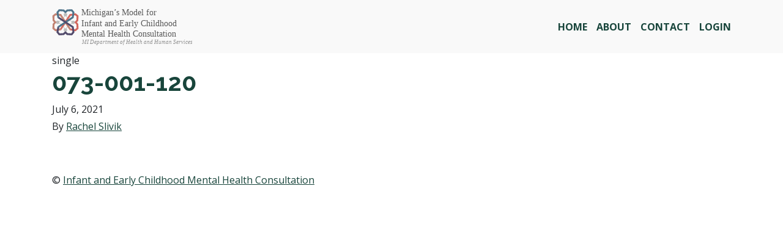

--- FILE ---
content_type: text/javascript; charset=utf-8
request_url: https://cdn.datatables.net/v/bs4/dt-1.10.23/datatables.min.js?ver=6.9
body_size: 28924
content:
/*
 * This combined file was created by the DataTables downloader builder:
 *   https://datatables.net/download
 *
 * To rebuild or modify this file with the latest versions of the included
 * software please visit:
 *   https://datatables.net/download/#bs4/dt-1.10.23
 *
 * Included libraries:
 *  DataTables 1.10.23
 */

/*!
   Copyright 2008-2020 SpryMedia Ltd.

 This source file is free software, available under the following license:
   MIT license - http://datatables.net/license

 This source file is distributed in the hope that it will be useful, but
 WITHOUT ANY WARRANTY; without even the implied warranty of MERCHANTABILITY
 or FITNESS FOR A PARTICULAR PURPOSE. See the license files for details.

 For details please refer to: http://www.datatables.net
 DataTables 1.10.23
 ©2008-2020 SpryMedia Ltd - datatables.net/license
*/
var $jscomp=$jscomp||{};$jscomp.scope={};$jscomp.findInternal=function(k,y,z){k instanceof String&&(k=String(k));for(var q=k.length,G=0;G<q;G++){var O=k[G];if(y.call(z,O,G,k))return{i:G,v:O}}return{i:-1,v:void 0}};$jscomp.ASSUME_ES5=!1;$jscomp.ASSUME_NO_NATIVE_MAP=!1;$jscomp.ASSUME_NO_NATIVE_SET=!1;$jscomp.SIMPLE_FROUND_POLYFILL=!1;$jscomp.ISOLATE_POLYFILLS=!1;
$jscomp.defineProperty=$jscomp.ASSUME_ES5||"function"==typeof Object.defineProperties?Object.defineProperty:function(k,y,z){if(k==Array.prototype||k==Object.prototype)return k;k[y]=z.value;return k};$jscomp.getGlobal=function(k){k=["object"==typeof globalThis&&globalThis,k,"object"==typeof window&&window,"object"==typeof self&&self,"object"==typeof global&&global];for(var y=0;y<k.length;++y){var z=k[y];if(z&&z.Math==Math)return z}throw Error("Cannot find global object");};$jscomp.global=$jscomp.getGlobal(this);
$jscomp.IS_SYMBOL_NATIVE="function"===typeof Symbol&&"symbol"===typeof Symbol("x");$jscomp.TRUST_ES6_POLYFILLS=!$jscomp.ISOLATE_POLYFILLS||$jscomp.IS_SYMBOL_NATIVE;$jscomp.polyfills={};$jscomp.propertyToPolyfillSymbol={};$jscomp.POLYFILL_PREFIX="$jscp$";var $jscomp$lookupPolyfilledValue=function(k,y){var z=$jscomp.propertyToPolyfillSymbol[y];if(null==z)return k[y];z=k[z];return void 0!==z?z:k[y]};
$jscomp.polyfill=function(k,y,z,q){y&&($jscomp.ISOLATE_POLYFILLS?$jscomp.polyfillIsolated(k,y,z,q):$jscomp.polyfillUnisolated(k,y,z,q))};$jscomp.polyfillUnisolated=function(k,y,z,q){z=$jscomp.global;k=k.split(".");for(q=0;q<k.length-1;q++){var G=k[q];if(!(G in z))return;z=z[G]}k=k[k.length-1];q=z[k];y=y(q);y!=q&&null!=y&&$jscomp.defineProperty(z,k,{configurable:!0,writable:!0,value:y})};
$jscomp.polyfillIsolated=function(k,y,z,q){var G=k.split(".");k=1===G.length;q=G[0];q=!k&&q in $jscomp.polyfills?$jscomp.polyfills:$jscomp.global;for(var O=0;O<G.length-1;O++){var ma=G[O];if(!(ma in q))return;q=q[ma]}G=G[G.length-1];z=$jscomp.IS_SYMBOL_NATIVE&&"es6"===z?q[G]:null;y=y(z);null!=y&&(k?$jscomp.defineProperty($jscomp.polyfills,G,{configurable:!0,writable:!0,value:y}):y!==z&&($jscomp.propertyToPolyfillSymbol[G]=$jscomp.IS_SYMBOL_NATIVE?$jscomp.global.Symbol(G):$jscomp.POLYFILL_PREFIX+G,
G=$jscomp.propertyToPolyfillSymbol[G],$jscomp.defineProperty(q,G,{configurable:!0,writable:!0,value:y})))};$jscomp.polyfill("Array.prototype.find",function(k){return k?k:function(y,z){return $jscomp.findInternal(this,y,z).v}},"es6","es3");
(function(k){"function"===typeof define&&define.amd?define(["jquery"],function(y){return k(y,window,document)}):"object"===typeof exports?module.exports=function(y,z){y||(y=window);z||(z="undefined"!==typeof window?require("jquery"):require("jquery")(y));return k(z,y,y.document)}:k(jQuery,window,document)})(function(k,y,z,q){function G(a){var b,c,d={};k.each(a,function(e,f){(b=e.match(/^([^A-Z]+?)([A-Z])/))&&-1!=="a aa ai ao as b fn i m o s ".indexOf(b[1]+" ")&&(c=e.replace(b[0],b[2].toLowerCase()),
d[c]=e,"o"===b[1]&&G(a[e]))});a._hungarianMap=d}function O(a,b,c){a._hungarianMap||G(a);var d;k.each(b,function(e,f){d=a._hungarianMap[e];d===q||!c&&b[d]!==q||("o"===d.charAt(0)?(b[d]||(b[d]={}),k.extend(!0,b[d],b[e]),O(a[d],b[d],c)):b[d]=b[e])})}function ma(a){var b=u.defaults.oLanguage,c=b.sDecimal;c&&Va(c);if(a){var d=a.sZeroRecords;!a.sEmptyTable&&d&&"No data available in table"===b.sEmptyTable&&V(a,a,"sZeroRecords","sEmptyTable");!a.sLoadingRecords&&d&&"Loading..."===b.sLoadingRecords&&V(a,a,
"sZeroRecords","sLoadingRecords");a.sInfoThousands&&(a.sThousands=a.sInfoThousands);(a=a.sDecimal)&&c!==a&&Va(a)}}function yb(a){R(a,"ordering","bSort");R(a,"orderMulti","bSortMulti");R(a,"orderClasses","bSortClasses");R(a,"orderCellsTop","bSortCellsTop");R(a,"order","aaSorting");R(a,"orderFixed","aaSortingFixed");R(a,"paging","bPaginate");R(a,"pagingType","sPaginationType");R(a,"pageLength","iDisplayLength");R(a,"searching","bFilter");"boolean"===typeof a.sScrollX&&(a.sScrollX=a.sScrollX?"100%":
"");"boolean"===typeof a.scrollX&&(a.scrollX=a.scrollX?"100%":"");if(a=a.aoSearchCols)for(var b=0,c=a.length;b<c;b++)a[b]&&O(u.models.oSearch,a[b])}function zb(a){R(a,"orderable","bSortable");R(a,"orderData","aDataSort");R(a,"orderSequence","asSorting");R(a,"orderDataType","sortDataType");var b=a.aDataSort;"number"!==typeof b||Array.isArray(b)||(a.aDataSort=[b])}function Ab(a){if(!u.__browser){var b={};u.__browser=b;var c=k("<div/>").css({position:"fixed",top:0,left:-1*k(y).scrollLeft(),height:1,
width:1,overflow:"hidden"}).append(k("<div/>").css({position:"absolute",top:1,left:1,width:100,overflow:"scroll"}).append(k("<div/>").css({width:"100%",height:10}))).appendTo("body"),d=c.children(),e=d.children();b.barWidth=d[0].offsetWidth-d[0].clientWidth;b.bScrollOversize=100===e[0].offsetWidth&&100!==d[0].clientWidth;b.bScrollbarLeft=1!==Math.round(e.offset().left);b.bBounding=c[0].getBoundingClientRect().width?!0:!1;c.remove()}k.extend(a.oBrowser,u.__browser);a.oScroll.iBarWidth=u.__browser.barWidth}
function Bb(a,b,c,d,e,f){var g=!1;if(c!==q){var h=c;g=!0}for(;d!==e;)a.hasOwnProperty(d)&&(h=g?b(h,a[d],d,a):a[d],g=!0,d+=f);return h}function Wa(a,b){var c=u.defaults.column,d=a.aoColumns.length;c=k.extend({},u.models.oColumn,c,{nTh:b?b:z.createElement("th"),sTitle:c.sTitle?c.sTitle:b?b.innerHTML:"",aDataSort:c.aDataSort?c.aDataSort:[d],mData:c.mData?c.mData:d,idx:d});a.aoColumns.push(c);c=a.aoPreSearchCols;c[d]=k.extend({},u.models.oSearch,c[d]);Da(a,d,k(b).data())}function Da(a,b,c){b=a.aoColumns[b];
var d=a.oClasses,e=k(b.nTh);if(!b.sWidthOrig){b.sWidthOrig=e.attr("width")||null;var f=(e.attr("style")||"").match(/width:\s*(\d+[pxem%]+)/);f&&(b.sWidthOrig=f[1])}c!==q&&null!==c&&(zb(c),O(u.defaults.column,c,!0),c.mDataProp===q||c.mData||(c.mData=c.mDataProp),c.sType&&(b._sManualType=c.sType),c.className&&!c.sClass&&(c.sClass=c.className),c.sClass&&e.addClass(c.sClass),k.extend(b,c),V(b,c,"sWidth","sWidthOrig"),c.iDataSort!==q&&(b.aDataSort=[c.iDataSort]),V(b,c,"aDataSort"));var g=b.mData,h=ia(g),
l=b.mRender?ia(b.mRender):null;c=function(n){return"string"===typeof n&&-1!==n.indexOf("@")};b._bAttrSrc=k.isPlainObject(g)&&(c(g.sort)||c(g.type)||c(g.filter));b._setter=null;b.fnGetData=function(n,m,p){var t=h(n,m,q,p);return l&&m?l(t,m,n,p):t};b.fnSetData=function(n,m,p){return da(g)(n,m,p)};"number"!==typeof g&&(a._rowReadObject=!0);a.oFeatures.bSort||(b.bSortable=!1,e.addClass(d.sSortableNone));a=-1!==k.inArray("asc",b.asSorting);c=-1!==k.inArray("desc",b.asSorting);b.bSortable&&(a||c)?a&&!c?
(b.sSortingClass=d.sSortableAsc,b.sSortingClassJUI=d.sSortJUIAscAllowed):!a&&c?(b.sSortingClass=d.sSortableDesc,b.sSortingClassJUI=d.sSortJUIDescAllowed):(b.sSortingClass=d.sSortable,b.sSortingClassJUI=d.sSortJUI):(b.sSortingClass=d.sSortableNone,b.sSortingClassJUI="")}function ra(a){if(!1!==a.oFeatures.bAutoWidth){var b=a.aoColumns;Xa(a);for(var c=0,d=b.length;c<d;c++)b[c].nTh.style.width=b[c].sWidth}b=a.oScroll;""===b.sY&&""===b.sX||Ea(a);I(a,null,"column-sizing",[a])}function sa(a,b){a=Fa(a,"bVisible");
return"number"===typeof a[b]?a[b]:null}function ta(a,b){a=Fa(a,"bVisible");b=k.inArray(b,a);return-1!==b?b:null}function na(a){var b=0;k.each(a.aoColumns,function(c,d){d.bVisible&&"none"!==k(d.nTh).css("display")&&b++});return b}function Fa(a,b){var c=[];k.map(a.aoColumns,function(d,e){d[b]&&c.push(e)});return c}function Ya(a){var b=a.aoColumns,c=a.aoData,d=u.ext.type.detect,e,f,g;var h=0;for(e=b.length;h<e;h++){var l=b[h];var n=[];if(!l.sType&&l._sManualType)l.sType=l._sManualType;else if(!l.sType){var m=
0;for(f=d.length;m<f;m++){var p=0;for(g=c.length;p<g;p++){n[p]===q&&(n[p]=S(a,p,h,"type"));var t=d[m](n[p],a);if(!t&&m!==d.length-1)break;if("html"===t)break}if(t){l.sType=t;break}}l.sType||(l.sType="string")}}}function Cb(a,b,c,d){var e,f,g,h=a.aoColumns;if(b)for(e=b.length-1;0<=e;e--){var l=b[e];var n=l.targets!==q?l.targets:l.aTargets;Array.isArray(n)||(n=[n]);var m=0;for(f=n.length;m<f;m++)if("number"===typeof n[m]&&0<=n[m]){for(;h.length<=n[m];)Wa(a);d(n[m],l)}else if("number"===typeof n[m]&&
0>n[m])d(h.length+n[m],l);else if("string"===typeof n[m]){var p=0;for(g=h.length;p<g;p++)("_all"==n[m]||k(h[p].nTh).hasClass(n[m]))&&d(p,l)}}if(c)for(e=0,a=c.length;e<a;e++)d(e,c[e])}function ea(a,b,c,d){var e=a.aoData.length,f=k.extend(!0,{},u.models.oRow,{src:c?"dom":"data",idx:e});f._aData=b;a.aoData.push(f);for(var g=a.aoColumns,h=0,l=g.length;h<l;h++)g[h].sType=null;a.aiDisplayMaster.push(e);b=a.rowIdFn(b);b!==q&&(a.aIds[b]=f);!c&&a.oFeatures.bDeferRender||Za(a,e,c,d);return e}function Ga(a,
b){var c;b instanceof k||(b=k(b));return b.map(function(d,e){c=$a(a,e);return ea(a,c.data,e,c.cells)})}function S(a,b,c,d){var e=a.iDraw,f=a.aoColumns[c],g=a.aoData[b]._aData,h=f.sDefaultContent,l=f.fnGetData(g,d,{settings:a,row:b,col:c});if(l===q)return a.iDrawError!=e&&null===h&&(aa(a,0,"Requested unknown parameter "+("function"==typeof f.mData?"{function}":"'"+f.mData+"'")+" for row "+b+", column "+c,4),a.iDrawError=e),h;if((l===g||null===l)&&null!==h&&d!==q)l=h;else if("function"===typeof l)return l.call(g);
return null===l&&"display"==d?"":l}function Db(a,b,c,d){a.aoColumns[c].fnSetData(a.aoData[b]._aData,d,{settings:a,row:b,col:c})}function ab(a){return k.map(a.match(/(\\.|[^\.])+/g)||[""],function(b){return b.replace(/\\\./g,".")})}function ia(a){if(k.isPlainObject(a)){var b={};k.each(a,function(d,e){e&&(b[d]=ia(e))});return function(d,e,f,g){var h=b[e]||b._;return h!==q?h(d,e,f,g):d}}if(null===a)return function(d){return d};if("function"===typeof a)return function(d,e,f,g){return a(d,e,f,g)};if("string"!==
typeof a||-1===a.indexOf(".")&&-1===a.indexOf("[")&&-1===a.indexOf("("))return function(d,e){return d[a]};var c=function(d,e,f){if(""!==f){var g=ab(f);for(var h=0,l=g.length;h<l;h++){f=g[h].match(ua);var n=g[h].match(oa);if(f){g[h]=g[h].replace(ua,"");""!==g[h]&&(d=d[g[h]]);n=[];g.splice(0,h+1);g=g.join(".");if(Array.isArray(d))for(h=0,l=d.length;h<l;h++)n.push(c(d[h],e,g));d=f[0].substring(1,f[0].length-1);d=""===d?n:n.join(d);break}else if(n){g[h]=g[h].replace(oa,"");d=d[g[h]]();continue}if(null===
d||d[g[h]]===q)return q;d=d[g[h]]}}return d};return function(d,e){return c(d,e,a)}}function da(a){if(k.isPlainObject(a))return da(a._);if(null===a)return function(){};if("function"===typeof a)return function(c,d,e){a(c,"set",d,e)};if("string"!==typeof a||-1===a.indexOf(".")&&-1===a.indexOf("[")&&-1===a.indexOf("("))return function(c,d){c[a]=d};var b=function(c,d,e){e=ab(e);var f=e[e.length-1];for(var g,h,l=0,n=e.length-1;l<n;l++){if("__proto__"===e[l]||"constructor"===e[l])throw Error("Cannot set prototype values");
g=e[l].match(ua);h=e[l].match(oa);if(g){e[l]=e[l].replace(ua,"");c[e[l]]=[];f=e.slice();f.splice(0,l+1);g=f.join(".");if(Array.isArray(d))for(h=0,n=d.length;h<n;h++)f={},b(f,d[h],g),c[e[l]].push(f);else c[e[l]]=d;return}h&&(e[l]=e[l].replace(oa,""),c=c[e[l]](d));if(null===c[e[l]]||c[e[l]]===q)c[e[l]]={};c=c[e[l]]}if(f.match(oa))c[f.replace(oa,"")](d);else c[f.replace(ua,"")]=d};return function(c,d){return b(c,d,a)}}function bb(a){return T(a.aoData,"_aData")}function Ha(a){a.aoData.length=0;a.aiDisplayMaster.length=
0;a.aiDisplay.length=0;a.aIds={}}function Ia(a,b,c){for(var d=-1,e=0,f=a.length;e<f;e++)a[e]==b?d=e:a[e]>b&&a[e]--; -1!=d&&c===q&&a.splice(d,1)}function va(a,b,c,d){var e=a.aoData[b],f,g=function(l,n){for(;l.childNodes.length;)l.removeChild(l.firstChild);l.innerHTML=S(a,b,n,"display")};if("dom"!==c&&(c&&"auto"!==c||"dom"!==e.src)){var h=e.anCells;if(h)if(d!==q)g(h[d],d);else for(c=0,f=h.length;c<f;c++)g(h[c],c)}else e._aData=$a(a,e,d,d===q?q:e._aData).data;e._aSortData=null;e._aFilterData=null;g=
a.aoColumns;if(d!==q)g[d].sType=null;else{c=0;for(f=g.length;c<f;c++)g[c].sType=null;cb(a,e)}}function $a(a,b,c,d){var e=[],f=b.firstChild,g,h=0,l,n=a.aoColumns,m=a._rowReadObject;d=d!==q?d:m?{}:[];var p=function(x,r){if("string"===typeof x){var A=x.indexOf("@");-1!==A&&(A=x.substring(A+1),da(x)(d,r.getAttribute(A)))}},t=function(x){if(c===q||c===h)g=n[h],l=x.innerHTML.trim(),g&&g._bAttrSrc?(da(g.mData._)(d,l),p(g.mData.sort,x),p(g.mData.type,x),p(g.mData.filter,x)):m?(g._setter||(g._setter=da(g.mData)),
g._setter(d,l)):d[h]=l;h++};if(f)for(;f;){var v=f.nodeName.toUpperCase();if("TD"==v||"TH"==v)t(f),e.push(f);f=f.nextSibling}else for(e=b.anCells,f=0,v=e.length;f<v;f++)t(e[f]);(b=b.firstChild?b:b.nTr)&&(b=b.getAttribute("id"))&&da(a.rowId)(d,b);return{data:d,cells:e}}function Za(a,b,c,d){var e=a.aoData[b],f=e._aData,g=[],h,l;if(null===e.nTr){var n=c||z.createElement("tr");e.nTr=n;e.anCells=g;n._DT_RowIndex=b;cb(a,e);var m=0;for(h=a.aoColumns.length;m<h;m++){var p=a.aoColumns[m];e=(l=c?!1:!0)?z.createElement(p.sCellType):
d[m];e._DT_CellIndex={row:b,column:m};g.push(e);if(l||!(!p.mRender&&p.mData===m||k.isPlainObject(p.mData)&&p.mData._===m+".display"))e.innerHTML=S(a,b,m,"display");p.sClass&&(e.className+=" "+p.sClass);p.bVisible&&!c?n.appendChild(e):!p.bVisible&&c&&e.parentNode.removeChild(e);p.fnCreatedCell&&p.fnCreatedCell.call(a.oInstance,e,S(a,b,m),f,b,m)}I(a,"aoRowCreatedCallback",null,[n,f,b,g])}}function cb(a,b){var c=b.nTr,d=b._aData;if(c){if(a=a.rowIdFn(d))c.id=a;d.DT_RowClass&&(a=d.DT_RowClass.split(" "),
b.__rowc=b.__rowc?Ja(b.__rowc.concat(a)):a,k(c).removeClass(b.__rowc.join(" ")).addClass(d.DT_RowClass));d.DT_RowAttr&&k(c).attr(d.DT_RowAttr);d.DT_RowData&&k(c).data(d.DT_RowData)}}function Eb(a){var b,c,d=a.nTHead,e=a.nTFoot,f=0===k("th, td",d).length,g=a.oClasses,h=a.aoColumns;f&&(c=k("<tr/>").appendTo(d));var l=0;for(b=h.length;l<b;l++){var n=h[l];var m=k(n.nTh).addClass(n.sClass);f&&m.appendTo(c);a.oFeatures.bSort&&(m.addClass(n.sSortingClass),!1!==n.bSortable&&(m.attr("tabindex",a.iTabIndex).attr("aria-controls",
a.sTableId),db(a,n.nTh,l)));n.sTitle!=m[0].innerHTML&&m.html(n.sTitle);eb(a,"header")(a,m,n,g)}f&&wa(a.aoHeader,d);k(d).children("tr").attr("role","row");k(d).children("tr").children("th, td").addClass(g.sHeaderTH);k(e).children("tr").children("th, td").addClass(g.sFooterTH);if(null!==e)for(a=a.aoFooter[0],l=0,b=a.length;l<b;l++)n=h[l],n.nTf=a[l].cell,n.sClass&&k(n.nTf).addClass(n.sClass)}function xa(a,b,c){var d,e,f=[],g=[],h=a.aoColumns.length;if(b){c===q&&(c=!1);var l=0;for(d=b.length;l<d;l++){f[l]=
b[l].slice();f[l].nTr=b[l].nTr;for(e=h-1;0<=e;e--)a.aoColumns[e].bVisible||c||f[l].splice(e,1);g.push([])}l=0;for(d=f.length;l<d;l++){if(a=f[l].nTr)for(;e=a.firstChild;)a.removeChild(e);e=0;for(b=f[l].length;e<b;e++){var n=h=1;if(g[l][e]===q){a.appendChild(f[l][e].cell);for(g[l][e]=1;f[l+h]!==q&&f[l][e].cell==f[l+h][e].cell;)g[l+h][e]=1,h++;for(;f[l][e+n]!==q&&f[l][e].cell==f[l][e+n].cell;){for(c=0;c<h;c++)g[l+c][e+n]=1;n++}k(f[l][e].cell).attr("rowspan",h).attr("colspan",n)}}}}}function fa(a){var b=
I(a,"aoPreDrawCallback","preDraw",[a]);if(-1!==k.inArray(!1,b))U(a,!1);else{b=[];var c=0,d=a.asStripeClasses,e=d.length,f=a.oLanguage,g=a.iInitDisplayStart,h="ssp"==P(a),l=a.aiDisplay;a.bDrawing=!0;g!==q&&-1!==g&&(a._iDisplayStart=h?g:g>=a.fnRecordsDisplay()?0:g,a.iInitDisplayStart=-1);g=a._iDisplayStart;var n=a.fnDisplayEnd();if(a.bDeferLoading)a.bDeferLoading=!1,a.iDraw++,U(a,!1);else if(!h)a.iDraw++;else if(!a.bDestroying&&!Fb(a))return;if(0!==l.length)for(f=h?a.aoData.length:n,h=h?0:g;h<f;h++){var m=
l[h],p=a.aoData[m];null===p.nTr&&Za(a,m);var t=p.nTr;if(0!==e){var v=d[c%e];p._sRowStripe!=v&&(k(t).removeClass(p._sRowStripe).addClass(v),p._sRowStripe=v)}I(a,"aoRowCallback",null,[t,p._aData,c,h,m]);b.push(t);c++}else c=f.sZeroRecords,1==a.iDraw&&"ajax"==P(a)?c=f.sLoadingRecords:f.sEmptyTable&&0===a.fnRecordsTotal()&&(c=f.sEmptyTable),b[0]=k("<tr/>",{"class":e?d[0]:""}).append(k("<td />",{valign:"top",colSpan:na(a),"class":a.oClasses.sRowEmpty}).html(c))[0];I(a,"aoHeaderCallback","header",[k(a.nTHead).children("tr")[0],
bb(a),g,n,l]);I(a,"aoFooterCallback","footer",[k(a.nTFoot).children("tr")[0],bb(a),g,n,l]);d=k(a.nTBody);d.children().detach();d.append(k(b));I(a,"aoDrawCallback","draw",[a]);a.bSorted=!1;a.bFiltered=!1;a.bDrawing=!1}}function ja(a,b){var c=a.oFeatures,d=c.bFilter;c.bSort&&Gb(a);d?ya(a,a.oPreviousSearch):a.aiDisplay=a.aiDisplayMaster.slice();!0!==b&&(a._iDisplayStart=0);a._drawHold=b;fa(a);a._drawHold=!1}function Hb(a){var b=a.oClasses,c=k(a.nTable);c=k("<div/>").insertBefore(c);var d=a.oFeatures,
e=k("<div/>",{id:a.sTableId+"_wrapper","class":b.sWrapper+(a.nTFoot?"":" "+b.sNoFooter)});a.nHolding=c[0];a.nTableWrapper=e[0];a.nTableReinsertBefore=a.nTable.nextSibling;for(var f=a.sDom.split(""),g,h,l,n,m,p,t=0;t<f.length;t++){g=null;h=f[t];if("<"==h){l=k("<div/>")[0];n=f[t+1];if("'"==n||'"'==n){m="";for(p=2;f[t+p]!=n;)m+=f[t+p],p++;"H"==m?m=b.sJUIHeader:"F"==m&&(m=b.sJUIFooter);-1!=m.indexOf(".")?(n=m.split("."),l.id=n[0].substr(1,n[0].length-1),l.className=n[1]):"#"==m.charAt(0)?l.id=m.substr(1,
m.length-1):l.className=m;t+=p}e.append(l);e=k(l)}else if(">"==h)e=e.parent();else if("l"==h&&d.bPaginate&&d.bLengthChange)g=Ib(a);else if("f"==h&&d.bFilter)g=Jb(a);else if("r"==h&&d.bProcessing)g=Kb(a);else if("t"==h)g=Lb(a);else if("i"==h&&d.bInfo)g=Mb(a);else if("p"==h&&d.bPaginate)g=Nb(a);else if(0!==u.ext.feature.length)for(l=u.ext.feature,p=0,n=l.length;p<n;p++)if(h==l[p].cFeature){g=l[p].fnInit(a);break}g&&(l=a.aanFeatures,l[h]||(l[h]=[]),l[h].push(g),e.append(g))}c.replaceWith(e);a.nHolding=
null}function wa(a,b){b=k(b).children("tr");var c,d,e;a.splice(0,a.length);var f=0;for(e=b.length;f<e;f++)a.push([]);f=0;for(e=b.length;f<e;f++){var g=b[f];for(c=g.firstChild;c;){if("TD"==c.nodeName.toUpperCase()||"TH"==c.nodeName.toUpperCase()){var h=1*c.getAttribute("colspan");var l=1*c.getAttribute("rowspan");h=h&&0!==h&&1!==h?h:1;l=l&&0!==l&&1!==l?l:1;var n=0;for(d=a[f];d[n];)n++;var m=n;var p=1===h?!0:!1;for(d=0;d<h;d++)for(n=0;n<l;n++)a[f+n][m+d]={cell:c,unique:p},a[f+n].nTr=g}c=c.nextSibling}}}
function Ka(a,b,c){var d=[];c||(c=a.aoHeader,b&&(c=[],wa(c,b)));b=0;for(var e=c.length;b<e;b++)for(var f=0,g=c[b].length;f<g;f++)!c[b][f].unique||d[f]&&a.bSortCellsTop||(d[f]=c[b][f].cell);return d}function La(a,b,c){I(a,"aoServerParams","serverParams",[b]);if(b&&Array.isArray(b)){var d={},e=/(.*?)\[\]$/;k.each(b,function(m,p){(m=p.name.match(e))?(m=m[0],d[m]||(d[m]=[]),d[m].push(p.value)):d[p.name]=p.value});b=d}var f=a.ajax,g=a.oInstance,h=function(m){I(a,null,"xhr",[a,m,a.jqXHR]);c(m)};if(k.isPlainObject(f)&&
f.data){var l=f.data;var n="function"===typeof l?l(b,a):l;b="function"===typeof l&&n?n:k.extend(!0,b,n);delete f.data}n={data:b,success:function(m){var p=m.error||m.sError;p&&aa(a,0,p);a.json=m;h(m)},dataType:"json",cache:!1,type:a.sServerMethod,error:function(m,p,t){t=I(a,null,"xhr",[a,null,a.jqXHR]);-1===k.inArray(!0,t)&&("parsererror"==p?aa(a,0,"Invalid JSON response",1):4===m.readyState&&aa(a,0,"Ajax error",7));U(a,!1)}};a.oAjaxData=b;I(a,null,"preXhr",[a,b]);a.fnServerData?a.fnServerData.call(g,
a.sAjaxSource,k.map(b,function(m,p){return{name:p,value:m}}),h,a):a.sAjaxSource||"string"===typeof f?a.jqXHR=k.ajax(k.extend(n,{url:f||a.sAjaxSource})):"function"===typeof f?a.jqXHR=f.call(g,b,h,a):(a.jqXHR=k.ajax(k.extend(n,f)),f.data=l)}function Fb(a){return a.bAjaxDataGet?(a.iDraw++,U(a,!0),La(a,Ob(a),function(b){Pb(a,b)}),!1):!0}function Ob(a){var b=a.aoColumns,c=b.length,d=a.oFeatures,e=a.oPreviousSearch,f=a.aoPreSearchCols,g=[],h=pa(a);var l=a._iDisplayStart;var n=!1!==d.bPaginate?a._iDisplayLength:
-1;var m=function(x,r){g.push({name:x,value:r})};m("sEcho",a.iDraw);m("iColumns",c);m("sColumns",T(b,"sName").join(","));m("iDisplayStart",l);m("iDisplayLength",n);var p={draw:a.iDraw,columns:[],order:[],start:l,length:n,search:{value:e.sSearch,regex:e.bRegex}};for(l=0;l<c;l++){var t=b[l];var v=f[l];n="function"==typeof t.mData?"function":t.mData;p.columns.push({data:n,name:t.sName,searchable:t.bSearchable,orderable:t.bSortable,search:{value:v.sSearch,regex:v.bRegex}});m("mDataProp_"+l,n);d.bFilter&&
(m("sSearch_"+l,v.sSearch),m("bRegex_"+l,v.bRegex),m("bSearchable_"+l,t.bSearchable));d.bSort&&m("bSortable_"+l,t.bSortable)}d.bFilter&&(m("sSearch",e.sSearch),m("bRegex",e.bRegex));d.bSort&&(k.each(h,function(x,r){p.order.push({column:r.col,dir:r.dir});m("iSortCol_"+x,r.col);m("sSortDir_"+x,r.dir)}),m("iSortingCols",h.length));b=u.ext.legacy.ajax;return null===b?a.sAjaxSource?g:p:b?g:p}function Pb(a,b){var c=function(g,h){return b[g]!==q?b[g]:b[h]},d=Ma(a,b),e=c("sEcho","draw"),f=c("iTotalRecords",
"recordsTotal");c=c("iTotalDisplayRecords","recordsFiltered");if(e!==q){if(1*e<a.iDraw)return;a.iDraw=1*e}Ha(a);a._iRecordsTotal=parseInt(f,10);a._iRecordsDisplay=parseInt(c,10);e=0;for(f=d.length;e<f;e++)ea(a,d[e]);a.aiDisplay=a.aiDisplayMaster.slice();a.bAjaxDataGet=!1;fa(a);a._bInitComplete||Na(a,b);a.bAjaxDataGet=!0;U(a,!1)}function Ma(a,b){a=k.isPlainObject(a.ajax)&&a.ajax.dataSrc!==q?a.ajax.dataSrc:a.sAjaxDataProp;return"data"===a?b.aaData||b[a]:""!==a?ia(a)(b):b}function Jb(a){var b=a.oClasses,
c=a.sTableId,d=a.oLanguage,e=a.oPreviousSearch,f=a.aanFeatures,g='<input type="search" class="'+b.sFilterInput+'"/>',h=d.sSearch;h=h.match(/_INPUT_/)?h.replace("_INPUT_",g):h+g;b=k("<div/>",{id:f.f?null:c+"_filter","class":b.sFilter}).append(k("<label/>").append(h));var l=function(){var m=this.value?this.value:"";m!=e.sSearch&&(ya(a,{sSearch:m,bRegex:e.bRegex,bSmart:e.bSmart,bCaseInsensitive:e.bCaseInsensitive}),a._iDisplayStart=0,fa(a))};f=null!==a.searchDelay?a.searchDelay:"ssp"===P(a)?400:0;var n=
k("input",b).val(e.sSearch).attr("placeholder",d.sSearchPlaceholder).on("keyup.DT search.DT input.DT paste.DT cut.DT",f?fb(l,f):l).on("mouseup",function(m){setTimeout(function(){l.call(n[0])},10)}).on("keypress.DT",function(m){if(13==m.keyCode)return!1}).attr("aria-controls",c);k(a.nTable).on("search.dt.DT",function(m,p){if(a===p)try{n[0]!==z.activeElement&&n.val(e.sSearch)}catch(t){}});return b[0]}function ya(a,b,c){var d=a.oPreviousSearch,e=a.aoPreSearchCols,f=function(h){d.sSearch=h.sSearch;d.bRegex=
h.bRegex;d.bSmart=h.bSmart;d.bCaseInsensitive=h.bCaseInsensitive},g=function(h){return h.bEscapeRegex!==q?!h.bEscapeRegex:h.bRegex};Ya(a);if("ssp"!=P(a)){Qb(a,b.sSearch,c,g(b),b.bSmart,b.bCaseInsensitive);f(b);for(b=0;b<e.length;b++)Rb(a,e[b].sSearch,b,g(e[b]),e[b].bSmart,e[b].bCaseInsensitive);Sb(a)}else f(b);a.bFiltered=!0;I(a,null,"search",[a])}function Sb(a){for(var b=u.ext.search,c=a.aiDisplay,d,e,f=0,g=b.length;f<g;f++){for(var h=[],l=0,n=c.length;l<n;l++)e=c[l],d=a.aoData[e],b[f](a,d._aFilterData,
e,d._aData,l)&&h.push(e);c.length=0;k.merge(c,h)}}function Rb(a,b,c,d,e,f){if(""!==b){var g=[],h=a.aiDisplay;d=gb(b,d,e,f);for(e=0;e<h.length;e++)b=a.aoData[h[e]]._aFilterData[c],d.test(b)&&g.push(h[e]);a.aiDisplay=g}}function Qb(a,b,c,d,e,f){e=gb(b,d,e,f);var g=a.oPreviousSearch.sSearch,h=a.aiDisplayMaster;f=[];0!==u.ext.search.length&&(c=!0);var l=Tb(a);if(0>=b.length)a.aiDisplay=h.slice();else{if(l||c||d||g.length>b.length||0!==b.indexOf(g)||a.bSorted)a.aiDisplay=h.slice();b=a.aiDisplay;for(c=
0;c<b.length;c++)e.test(a.aoData[b[c]]._sFilterRow)&&f.push(b[c]);a.aiDisplay=f}}function gb(a,b,c,d){a=b?a:hb(a);c&&(a="^(?=.*?"+k.map(a.match(/"[^"]+"|[^ ]+/g)||[""],function(e){if('"'===e.charAt(0)){var f=e.match(/^"(.*)"$/);e=f?f[1]:e}return e.replace('"',"")}).join(")(?=.*?")+").*$");return new RegExp(a,d?"i":"")}function Tb(a){var b=a.aoColumns,c,d,e=u.ext.type.search;var f=!1;var g=0;for(c=a.aoData.length;g<c;g++){var h=a.aoData[g];if(!h._aFilterData){var l=[];var n=0;for(d=b.length;n<d;n++){f=
b[n];if(f.bSearchable){var m=S(a,g,n,"filter");e[f.sType]&&(m=e[f.sType](m));null===m&&(m="");"string"!==typeof m&&m.toString&&(m=m.toString())}else m="";m.indexOf&&-1!==m.indexOf("&")&&(Oa.innerHTML=m,m=rc?Oa.textContent:Oa.innerText);m.replace&&(m=m.replace(/[\r\n\u2028]/g,""));l.push(m)}h._aFilterData=l;h._sFilterRow=l.join("  ");f=!0}}return f}function Ub(a){return{search:a.sSearch,smart:a.bSmart,regex:a.bRegex,caseInsensitive:a.bCaseInsensitive}}function Vb(a){return{sSearch:a.search,bSmart:a.smart,
bRegex:a.regex,bCaseInsensitive:a.caseInsensitive}}function Mb(a){var b=a.sTableId,c=a.aanFeatures.i,d=k("<div/>",{"class":a.oClasses.sInfo,id:c?null:b+"_info"});c||(a.aoDrawCallback.push({fn:Wb,sName:"information"}),d.attr("role","status").attr("aria-live","polite"),k(a.nTable).attr("aria-describedby",b+"_info"));return d[0]}function Wb(a){var b=a.aanFeatures.i;if(0!==b.length){var c=a.oLanguage,d=a._iDisplayStart+1,e=a.fnDisplayEnd(),f=a.fnRecordsTotal(),g=a.fnRecordsDisplay(),h=g?c.sInfo:c.sInfoEmpty;
g!==f&&(h+=" "+c.sInfoFiltered);h+=c.sInfoPostFix;h=Xb(a,h);c=c.fnInfoCallback;null!==c&&(h=c.call(a.oInstance,a,d,e,f,g,h));k(b).html(h)}}function Xb(a,b){var c=a.fnFormatNumber,d=a._iDisplayStart+1,e=a._iDisplayLength,f=a.fnRecordsDisplay(),g=-1===e;return b.replace(/_START_/g,c.call(a,d)).replace(/_END_/g,c.call(a,a.fnDisplayEnd())).replace(/_MAX_/g,c.call(a,a.fnRecordsTotal())).replace(/_TOTAL_/g,c.call(a,f)).replace(/_PAGE_/g,c.call(a,g?1:Math.ceil(d/e))).replace(/_PAGES_/g,c.call(a,g?1:Math.ceil(f/
e)))}function za(a){var b=a.iInitDisplayStart,c=a.aoColumns;var d=a.oFeatures;var e=a.bDeferLoading;if(a.bInitialised){Hb(a);Eb(a);xa(a,a.aoHeader);xa(a,a.aoFooter);U(a,!0);d.bAutoWidth&&Xa(a);var f=0;for(d=c.length;f<d;f++){var g=c[f];g.sWidth&&(g.nTh.style.width=K(g.sWidth))}I(a,null,"preInit",[a]);ja(a);c=P(a);if("ssp"!=c||e)"ajax"==c?La(a,[],function(h){var l=Ma(a,h);for(f=0;f<l.length;f++)ea(a,l[f]);a.iInitDisplayStart=b;ja(a);U(a,!1);Na(a,h)},a):(U(a,!1),Na(a))}else setTimeout(function(){za(a)},
200)}function Na(a,b){a._bInitComplete=!0;(b||a.oInit.aaData)&&ra(a);I(a,null,"plugin-init",[a,b]);I(a,"aoInitComplete","init",[a,b])}function ib(a,b){b=parseInt(b,10);a._iDisplayLength=b;jb(a);I(a,null,"length",[a,b])}function Ib(a){var b=a.oClasses,c=a.sTableId,d=a.aLengthMenu,e=Array.isArray(d[0]),f=e?d[0]:d;d=e?d[1]:d;e=k("<select/>",{name:c+"_length","aria-controls":c,"class":b.sLengthSelect});for(var g=0,h=f.length;g<h;g++)e[0][g]=new Option("number"===typeof d[g]?a.fnFormatNumber(d[g]):d[g],
f[g]);var l=k("<div><label/></div>").addClass(b.sLength);a.aanFeatures.l||(l[0].id=c+"_length");l.children().append(a.oLanguage.sLengthMenu.replace("_MENU_",e[0].outerHTML));k("select",l).val(a._iDisplayLength).on("change.DT",function(n){ib(a,k(this).val());fa(a)});k(a.nTable).on("length.dt.DT",function(n,m,p){a===m&&k("select",l).val(p)});return l[0]}function Nb(a){var b=a.sPaginationType,c=u.ext.pager[b],d="function"===typeof c,e=function(g){fa(g)};b=k("<div/>").addClass(a.oClasses.sPaging+b)[0];
var f=a.aanFeatures;d||c.fnInit(a,b,e);f.p||(b.id=a.sTableId+"_paginate",a.aoDrawCallback.push({fn:function(g){if(d){var h=g._iDisplayStart,l=g._iDisplayLength,n=g.fnRecordsDisplay(),m=-1===l;h=m?0:Math.ceil(h/l);l=m?1:Math.ceil(n/l);n=c(h,l);var p;m=0;for(p=f.p.length;m<p;m++)eb(g,"pageButton")(g,f.p[m],m,n,h,l)}else c.fnUpdate(g,e)},sName:"pagination"}));return b}function kb(a,b,c){var d=a._iDisplayStart,e=a._iDisplayLength,f=a.fnRecordsDisplay();0===f||-1===e?d=0:"number"===typeof b?(d=b*e,d>f&&
(d=0)):"first"==b?d=0:"previous"==b?(d=0<=e?d-e:0,0>d&&(d=0)):"next"==b?d+e<f&&(d+=e):"last"==b?d=Math.floor((f-1)/e)*e:aa(a,0,"Unknown paging action: "+b,5);b=a._iDisplayStart!==d;a._iDisplayStart=d;b&&(I(a,null,"page",[a]),c&&fa(a));return b}function Kb(a){return k("<div/>",{id:a.aanFeatures.r?null:a.sTableId+"_processing","class":a.oClasses.sProcessing}).html(a.oLanguage.sProcessing).insertBefore(a.nTable)[0]}function U(a,b){a.oFeatures.bProcessing&&k(a.aanFeatures.r).css("display",b?"block":"none");
I(a,null,"processing",[a,b])}function Lb(a){var b=k(a.nTable);b.attr("role","grid");var c=a.oScroll;if(""===c.sX&&""===c.sY)return a.nTable;var d=c.sX,e=c.sY,f=a.oClasses,g=b.children("caption"),h=g.length?g[0]._captionSide:null,l=k(b[0].cloneNode(!1)),n=k(b[0].cloneNode(!1)),m=b.children("tfoot");m.length||(m=null);l=k("<div/>",{"class":f.sScrollWrapper}).append(k("<div/>",{"class":f.sScrollHead}).css({overflow:"hidden",position:"relative",border:0,width:d?d?K(d):null:"100%"}).append(k("<div/>",
{"class":f.sScrollHeadInner}).css({"box-sizing":"content-box",width:c.sXInner||"100%"}).append(l.removeAttr("id").css("margin-left",0).append("top"===h?g:null).append(b.children("thead"))))).append(k("<div/>",{"class":f.sScrollBody}).css({position:"relative",overflow:"auto",width:d?K(d):null}).append(b));m&&l.append(k("<div/>",{"class":f.sScrollFoot}).css({overflow:"hidden",border:0,width:d?d?K(d):null:"100%"}).append(k("<div/>",{"class":f.sScrollFootInner}).append(n.removeAttr("id").css("margin-left",
0).append("bottom"===h?g:null).append(b.children("tfoot")))));b=l.children();var p=b[0];f=b[1];var t=m?b[2]:null;if(d)k(f).on("scroll.DT",function(v){v=this.scrollLeft;p.scrollLeft=v;m&&(t.scrollLeft=v)});k(f).css("max-height",e);c.bCollapse||k(f).css("height",e);a.nScrollHead=p;a.nScrollBody=f;a.nScrollFoot=t;a.aoDrawCallback.push({fn:Ea,sName:"scrolling"});return l[0]}function Ea(a){var b=a.oScroll,c=b.sX,d=b.sXInner,e=b.sY;b=b.iBarWidth;var f=k(a.nScrollHead),g=f[0].style,h=f.children("div"),l=
h[0].style,n=h.children("table");h=a.nScrollBody;var m=k(h),p=h.style,t=k(a.nScrollFoot).children("div"),v=t.children("table"),x=k(a.nTHead),r=k(a.nTable),A=r[0],E=A.style,H=a.nTFoot?k(a.nTFoot):null,W=a.oBrowser,M=W.bScrollOversize,C=T(a.aoColumns,"nTh"),B=[],ba=[],X=[],lb=[],Aa,Yb=function(F){F=F.style;F.paddingTop="0";F.paddingBottom="0";F.borderTopWidth="0";F.borderBottomWidth="0";F.height=0};var ha=h.scrollHeight>h.clientHeight;if(a.scrollBarVis!==ha&&a.scrollBarVis!==q)a.scrollBarVis=ha,ra(a);
else{a.scrollBarVis=ha;r.children("thead, tfoot").remove();if(H){var ka=H.clone().prependTo(r);var la=H.find("tr");ka=ka.find("tr")}var mb=x.clone().prependTo(r);x=x.find("tr");ha=mb.find("tr");mb.find("th, td").removeAttr("tabindex");c||(p.width="100%",f[0].style.width="100%");k.each(Ka(a,mb),function(F,Y){Aa=sa(a,F);Y.style.width=a.aoColumns[Aa].sWidth});H&&Z(function(F){F.style.width=""},ka);f=r.outerWidth();""===c?(E.width="100%",M&&(r.find("tbody").height()>h.offsetHeight||"scroll"==m.css("overflow-y"))&&
(E.width=K(r.outerWidth()-b)),f=r.outerWidth()):""!==d&&(E.width=K(d),f=r.outerWidth());Z(Yb,ha);Z(function(F){X.push(F.innerHTML);B.push(K(k(F).css("width")))},ha);Z(function(F,Y){-1!==k.inArray(F,C)&&(F.style.width=B[Y])},x);k(ha).height(0);H&&(Z(Yb,ka),Z(function(F){lb.push(F.innerHTML);ba.push(K(k(F).css("width")))},ka),Z(function(F,Y){F.style.width=ba[Y]},la),k(ka).height(0));Z(function(F,Y){F.innerHTML='<div class="dataTables_sizing">'+X[Y]+"</div>";F.childNodes[0].style.height="0";F.childNodes[0].style.overflow=
"hidden";F.style.width=B[Y]},ha);H&&Z(function(F,Y){F.innerHTML='<div class="dataTables_sizing">'+lb[Y]+"</div>";F.childNodes[0].style.height="0";F.childNodes[0].style.overflow="hidden";F.style.width=ba[Y]},ka);r.outerWidth()<f?(la=h.scrollHeight>h.offsetHeight||"scroll"==m.css("overflow-y")?f+b:f,M&&(h.scrollHeight>h.offsetHeight||"scroll"==m.css("overflow-y"))&&(E.width=K(la-b)),""!==c&&""===d||aa(a,1,"Possible column misalignment",6)):la="100%";p.width=K(la);g.width=K(la);H&&(a.nScrollFoot.style.width=
K(la));!e&&M&&(p.height=K(A.offsetHeight+b));c=r.outerWidth();n[0].style.width=K(c);l.width=K(c);d=r.height()>h.clientHeight||"scroll"==m.css("overflow-y");e="padding"+(W.bScrollbarLeft?"Left":"Right");l[e]=d?b+"px":"0px";H&&(v[0].style.width=K(c),t[0].style.width=K(c),t[0].style[e]=d?b+"px":"0px");r.children("colgroup").insertBefore(r.children("thead"));m.trigger("scroll");!a.bSorted&&!a.bFiltered||a._drawHold||(h.scrollTop=0)}}function Z(a,b,c){for(var d=0,e=0,f=b.length,g,h;e<f;){g=b[e].firstChild;
for(h=c?c[e].firstChild:null;g;)1===g.nodeType&&(c?a(g,h,d):a(g,d),d++),g=g.nextSibling,h=c?h.nextSibling:null;e++}}function Xa(a){var b=a.nTable,c=a.aoColumns,d=a.oScroll,e=d.sY,f=d.sX,g=d.sXInner,h=c.length,l=Fa(a,"bVisible"),n=k("th",a.nTHead),m=b.getAttribute("width"),p=b.parentNode,t=!1,v,x=a.oBrowser;d=x.bScrollOversize;(v=b.style.width)&&-1!==v.indexOf("%")&&(m=v);for(v=0;v<l.length;v++){var r=c[l[v]];null!==r.sWidth&&(r.sWidth=Zb(r.sWidthOrig,p),t=!0)}if(d||!t&&!f&&!e&&h==na(a)&&h==n.length)for(v=
0;v<h;v++)l=sa(a,v),null!==l&&(c[l].sWidth=K(n.eq(v).width()));else{h=k(b).clone().css("visibility","hidden").removeAttr("id");h.find("tbody tr").remove();var A=k("<tr/>").appendTo(h.find("tbody"));h.find("thead, tfoot").remove();h.append(k(a.nTHead).clone()).append(k(a.nTFoot).clone());h.find("tfoot th, tfoot td").css("width","");n=Ka(a,h.find("thead")[0]);for(v=0;v<l.length;v++)r=c[l[v]],n[v].style.width=null!==r.sWidthOrig&&""!==r.sWidthOrig?K(r.sWidthOrig):"",r.sWidthOrig&&f&&k(n[v]).append(k("<div/>").css({width:r.sWidthOrig,
margin:0,padding:0,border:0,height:1}));if(a.aoData.length)for(v=0;v<l.length;v++)t=l[v],r=c[t],k($b(a,t)).clone(!1).append(r.sContentPadding).appendTo(A);k("[name]",h).removeAttr("name");r=k("<div/>").css(f||e?{position:"absolute",top:0,left:0,height:1,right:0,overflow:"hidden"}:{}).append(h).appendTo(p);f&&g?h.width(g):f?(h.css("width","auto"),h.removeAttr("width"),h.width()<p.clientWidth&&m&&h.width(p.clientWidth)):e?h.width(p.clientWidth):m&&h.width(m);for(v=e=0;v<l.length;v++)p=k(n[v]),g=p.outerWidth()-
p.width(),p=x.bBounding?Math.ceil(n[v].getBoundingClientRect().width):p.outerWidth(),e+=p,c[l[v]].sWidth=K(p-g);b.style.width=K(e);r.remove()}m&&(b.style.width=K(m));!m&&!f||a._reszEvt||(b=function(){k(y).on("resize.DT-"+a.sInstance,fb(function(){ra(a)}))},d?setTimeout(b,1E3):b(),a._reszEvt=!0)}function Zb(a,b){if(!a)return 0;a=k("<div/>").css("width",K(a)).appendTo(b||z.body);b=a[0].offsetWidth;a.remove();return b}function $b(a,b){var c=ac(a,b);if(0>c)return null;var d=a.aoData[c];return d.nTr?d.anCells[b]:
k("<td/>").html(S(a,c,b,"display"))[0]}function ac(a,b){for(var c,d=-1,e=-1,f=0,g=a.aoData.length;f<g;f++)c=S(a,f,b,"display")+"",c=c.replace(sc,""),c=c.replace(/&nbsp;/g," "),c.length>d&&(d=c.length,e=f);return e}function K(a){return null===a?"0px":"number"==typeof a?0>a?"0px":a+"px":a.match(/\d$/)?a+"px":a}function pa(a){var b=[],c=a.aoColumns;var d=a.aaSortingFixed;var e=k.isPlainObject(d);var f=[];var g=function(m){m.length&&!Array.isArray(m[0])?f.push(m):k.merge(f,m)};Array.isArray(d)&&g(d);
e&&d.pre&&g(d.pre);g(a.aaSorting);e&&d.post&&g(d.post);for(a=0;a<f.length;a++){var h=f[a][0];g=c[h].aDataSort;d=0;for(e=g.length;d<e;d++){var l=g[d];var n=c[l].sType||"string";f[a]._idx===q&&(f[a]._idx=k.inArray(f[a][1],c[l].asSorting));b.push({src:h,col:l,dir:f[a][1],index:f[a]._idx,type:n,formatter:u.ext.type.order[n+"-pre"]})}}return b}function Gb(a){var b,c=[],d=u.ext.type.order,e=a.aoData,f=0,g=a.aiDisplayMaster;Ya(a);var h=pa(a);var l=0;for(b=h.length;l<b;l++){var n=h[l];n.formatter&&f++;bc(a,
n.col)}if("ssp"!=P(a)&&0!==h.length){l=0;for(b=g.length;l<b;l++)c[g[l]]=l;f===h.length?g.sort(function(m,p){var t,v=h.length,x=e[m]._aSortData,r=e[p]._aSortData;for(t=0;t<v;t++){var A=h[t];var E=x[A.col];var H=r[A.col];E=E<H?-1:E>H?1:0;if(0!==E)return"asc"===A.dir?E:-E}E=c[m];H=c[p];return E<H?-1:E>H?1:0}):g.sort(function(m,p){var t,v=h.length,x=e[m]._aSortData,r=e[p]._aSortData;for(t=0;t<v;t++){var A=h[t];var E=x[A.col];var H=r[A.col];A=d[A.type+"-"+A.dir]||d["string-"+A.dir];E=A(E,H);if(0!==E)return E}E=
c[m];H=c[p];return E<H?-1:E>H?1:0})}a.bSorted=!0}function cc(a){var b=a.aoColumns,c=pa(a);a=a.oLanguage.oAria;for(var d=0,e=b.length;d<e;d++){var f=b[d];var g=f.asSorting;var h=f.sTitle.replace(/<.*?>/g,"");var l=f.nTh;l.removeAttribute("aria-sort");f.bSortable&&(0<c.length&&c[0].col==d?(l.setAttribute("aria-sort","asc"==c[0].dir?"ascending":"descending"),f=g[c[0].index+1]||g[0]):f=g[0],h+="asc"===f?a.sSortAscending:a.sSortDescending);l.setAttribute("aria-label",h)}}function nb(a,b,c,d){var e=a.aaSorting,
f=a.aoColumns[b].asSorting,g=function(h,l){var n=h._idx;n===q&&(n=k.inArray(h[1],f));return n+1<f.length?n+1:l?null:0};"number"===typeof e[0]&&(e=a.aaSorting=[e]);c&&a.oFeatures.bSortMulti?(c=k.inArray(b,T(e,"0")),-1!==c?(b=g(e[c],!0),null===b&&1===e.length&&(b=0),null===b?e.splice(c,1):(e[c][1]=f[b],e[c]._idx=b)):(e.push([b,f[0],0]),e[e.length-1]._idx=0)):e.length&&e[0][0]==b?(b=g(e[0]),e.length=1,e[0][1]=f[b],e[0]._idx=b):(e.length=0,e.push([b,f[0]]),e[0]._idx=0);ja(a);"function"==typeof d&&d(a)}
function db(a,b,c,d){var e=a.aoColumns[c];ob(b,{},function(f){!1!==e.bSortable&&(a.oFeatures.bProcessing?(U(a,!0),setTimeout(function(){nb(a,c,f.shiftKey,d);"ssp"!==P(a)&&U(a,!1)},0)):nb(a,c,f.shiftKey,d))})}function Pa(a){var b=a.aLastSort,c=a.oClasses.sSortColumn,d=pa(a),e=a.oFeatures,f;if(e.bSort&&e.bSortClasses){e=0;for(f=b.length;e<f;e++){var g=b[e].src;k(T(a.aoData,"anCells",g)).removeClass(c+(2>e?e+1:3))}e=0;for(f=d.length;e<f;e++)g=d[e].src,k(T(a.aoData,"anCells",g)).addClass(c+(2>e?e+1:3))}a.aLastSort=
d}function bc(a,b){var c=a.aoColumns[b],d=u.ext.order[c.sSortDataType],e;d&&(e=d.call(a.oInstance,a,b,ta(a,b)));for(var f,g=u.ext.type.order[c.sType+"-pre"],h=0,l=a.aoData.length;h<l;h++)if(c=a.aoData[h],c._aSortData||(c._aSortData=[]),!c._aSortData[b]||d)f=d?e[h]:S(a,h,b,"sort"),c._aSortData[b]=g?g(f):f}function Qa(a){if(a.oFeatures.bStateSave&&!a.bDestroying){var b={time:+new Date,start:a._iDisplayStart,length:a._iDisplayLength,order:k.extend(!0,[],a.aaSorting),search:Ub(a.oPreviousSearch),columns:k.map(a.aoColumns,
function(c,d){return{visible:c.bVisible,search:Ub(a.aoPreSearchCols[d])}})};I(a,"aoStateSaveParams","stateSaveParams",[a,b]);a.oSavedState=b;a.fnStateSaveCallback.call(a.oInstance,a,b)}}function dc(a,b,c){var d,e,f=a.aoColumns;b=function(h){if(h&&h.time){var l=I(a,"aoStateLoadParams","stateLoadParams",[a,h]);if(-1===k.inArray(!1,l)&&(l=a.iStateDuration,!(0<l&&h.time<+new Date-1E3*l||h.columns&&f.length!==h.columns.length))){a.oLoadedState=k.extend(!0,{},h);h.start!==q&&(a._iDisplayStart=h.start,a.iInitDisplayStart=
h.start);h.length!==q&&(a._iDisplayLength=h.length);h.order!==q&&(a.aaSorting=[],k.each(h.order,function(n,m){a.aaSorting.push(m[0]>=f.length?[0,m[1]]:m)}));h.search!==q&&k.extend(a.oPreviousSearch,Vb(h.search));if(h.columns)for(d=0,e=h.columns.length;d<e;d++)l=h.columns[d],l.visible!==q&&(f[d].bVisible=l.visible),l.search!==q&&k.extend(a.aoPreSearchCols[d],Vb(l.search));I(a,"aoStateLoaded","stateLoaded",[a,h])}}c()};if(a.oFeatures.bStateSave){var g=a.fnStateLoadCallback.call(a.oInstance,a,b);g!==
q&&b(g)}else c()}function Ra(a){var b=u.settings;a=k.inArray(a,T(b,"nTable"));return-1!==a?b[a]:null}function aa(a,b,c,d){c="DataTables warning: "+(a?"table id="+a.sTableId+" - ":"")+c;d&&(c+=". For more information about this error, please see http://datatables.net/tn/"+d);if(b)y.console&&console.log&&console.log(c);else if(b=u.ext,b=b.sErrMode||b.errMode,a&&I(a,null,"error",[a,d,c]),"alert"==b)alert(c);else{if("throw"==b)throw Error(c);"function"==typeof b&&b(a,d,c)}}function V(a,b,c,d){Array.isArray(c)?
k.each(c,function(e,f){Array.isArray(f)?V(a,b,f[0],f[1]):V(a,b,f)}):(d===q&&(d=c),b[c]!==q&&(a[d]=b[c]))}function pb(a,b,c){var d;for(d in b)if(b.hasOwnProperty(d)){var e=b[d];k.isPlainObject(e)?(k.isPlainObject(a[d])||(a[d]={}),k.extend(!0,a[d],e)):c&&"data"!==d&&"aaData"!==d&&Array.isArray(e)?a[d]=e.slice():a[d]=e}return a}function ob(a,b,c){k(a).on("click.DT",b,function(d){k(a).trigger("blur");c(d)}).on("keypress.DT",b,function(d){13===d.which&&(d.preventDefault(),c(d))}).on("selectstart.DT",function(){return!1})}
function Q(a,b,c,d){c&&a[b].push({fn:c,sName:d})}function I(a,b,c,d){var e=[];b&&(e=k.map(a[b].slice().reverse(),function(f,g){return f.fn.apply(a.oInstance,d)}));null!==c&&(b=k.Event(c+".dt"),k(a.nTable).trigger(b,d),e.push(b.result));return e}function jb(a){var b=a._iDisplayStart,c=a.fnDisplayEnd(),d=a._iDisplayLength;b>=c&&(b=c-d);b-=b%d;if(-1===d||0>b)b=0;a._iDisplayStart=b}function eb(a,b){a=a.renderer;var c=u.ext.renderer[b];return k.isPlainObject(a)&&a[b]?c[a[b]]||c._:"string"===typeof a?c[a]||
c._:c._}function P(a){return a.oFeatures.bServerSide?"ssp":a.ajax||a.sAjaxSource?"ajax":"dom"}function Ba(a,b){var c=ec.numbers_length,d=Math.floor(c/2);b<=c?a=qa(0,b):a<=d?(a=qa(0,c-2),a.push("ellipsis"),a.push(b-1)):(a>=b-1-d?a=qa(b-(c-2),b):(a=qa(a-d+2,a+d-1),a.push("ellipsis"),a.push(b-1)),a.splice(0,0,"ellipsis"),a.splice(0,0,0));a.DT_el="span";return a}function Va(a){k.each({num:function(b){return Sa(b,a)},"num-fmt":function(b){return Sa(b,a,qb)},"html-num":function(b){return Sa(b,a,Ta)},"html-num-fmt":function(b){return Sa(b,
a,Ta,qb)}},function(b,c){L.type.order[b+a+"-pre"]=c;b.match(/^html\-/)&&(L.type.search[b+a]=L.type.search.html)})}function fc(a){return function(){var b=[Ra(this[u.ext.iApiIndex])].concat(Array.prototype.slice.call(arguments));return u.ext.internal[a].apply(this,b)}}var u=function(a){this.$=function(f,g){return this.api(!0).$(f,g)};this._=function(f,g){return this.api(!0).rows(f,g).data()};this.api=function(f){return f?new D(Ra(this[L.iApiIndex])):new D(this)};this.fnAddData=function(f,g){var h=this.api(!0);
f=Array.isArray(f)&&(Array.isArray(f[0])||k.isPlainObject(f[0]))?h.rows.add(f):h.row.add(f);(g===q||g)&&h.draw();return f.flatten().toArray()};this.fnAdjustColumnSizing=function(f){var g=this.api(!0).columns.adjust(),h=g.settings()[0],l=h.oScroll;f===q||f?g.draw(!1):(""!==l.sX||""!==l.sY)&&Ea(h)};this.fnClearTable=function(f){var g=this.api(!0).clear();(f===q||f)&&g.draw()};this.fnClose=function(f){this.api(!0).row(f).child.hide()};this.fnDeleteRow=function(f,g,h){var l=this.api(!0);f=l.rows(f);var n=
f.settings()[0],m=n.aoData[f[0][0]];f.remove();g&&g.call(this,n,m);(h===q||h)&&l.draw();return m};this.fnDestroy=function(f){this.api(!0).destroy(f)};this.fnDraw=function(f){this.api(!0).draw(f)};this.fnFilter=function(f,g,h,l,n,m){n=this.api(!0);null===g||g===q?n.search(f,h,l,m):n.column(g).search(f,h,l,m);n.draw()};this.fnGetData=function(f,g){var h=this.api(!0);if(f!==q){var l=f.nodeName?f.nodeName.toLowerCase():"";return g!==q||"td"==l||"th"==l?h.cell(f,g).data():h.row(f).data()||null}return h.data().toArray()};
this.fnGetNodes=function(f){var g=this.api(!0);return f!==q?g.row(f).node():g.rows().nodes().flatten().toArray()};this.fnGetPosition=function(f){var g=this.api(!0),h=f.nodeName.toUpperCase();return"TR"==h?g.row(f).index():"TD"==h||"TH"==h?(f=g.cell(f).index(),[f.row,f.columnVisible,f.column]):null};this.fnIsOpen=function(f){return this.api(!0).row(f).child.isShown()};this.fnOpen=function(f,g,h){return this.api(!0).row(f).child(g,h).show().child()[0]};this.fnPageChange=function(f,g){f=this.api(!0).page(f);
(g===q||g)&&f.draw(!1)};this.fnSetColumnVis=function(f,g,h){f=this.api(!0).column(f).visible(g);(h===q||h)&&f.columns.adjust().draw()};this.fnSettings=function(){return Ra(this[L.iApiIndex])};this.fnSort=function(f){this.api(!0).order(f).draw()};this.fnSortListener=function(f,g,h){this.api(!0).order.listener(f,g,h)};this.fnUpdate=function(f,g,h,l,n){var m=this.api(!0);h===q||null===h?m.row(g).data(f):m.cell(g,h).data(f);(n===q||n)&&m.columns.adjust();(l===q||l)&&m.draw();return 0};this.fnVersionCheck=
L.fnVersionCheck;var b=this,c=a===q,d=this.length;c&&(a={});this.oApi=this.internal=L.internal;for(var e in u.ext.internal)e&&(this[e]=fc(e));this.each(function(){var f={},g=1<d?pb(f,a,!0):a,h=0,l;f=this.getAttribute("id");var n=!1,m=u.defaults,p=k(this);if("table"!=this.nodeName.toLowerCase())aa(null,0,"Non-table node initialisation ("+this.nodeName+")",2);else{yb(m);zb(m.column);O(m,m,!0);O(m.column,m.column,!0);O(m,k.extend(g,p.data()),!0);var t=u.settings;h=0;for(l=t.length;h<l;h++){var v=t[h];
if(v.nTable==this||v.nTHead&&v.nTHead.parentNode==this||v.nTFoot&&v.nTFoot.parentNode==this){var x=g.bRetrieve!==q?g.bRetrieve:m.bRetrieve;if(c||x)return v.oInstance;if(g.bDestroy!==q?g.bDestroy:m.bDestroy){v.oInstance.fnDestroy();break}else{aa(v,0,"Cannot reinitialise DataTable",3);return}}if(v.sTableId==this.id){t.splice(h,1);break}}if(null===f||""===f)this.id=f="DataTables_Table_"+u.ext._unique++;var r=k.extend(!0,{},u.models.oSettings,{sDestroyWidth:p[0].style.width,sInstance:f,sTableId:f});r.nTable=
this;r.oApi=b.internal;r.oInit=g;t.push(r);r.oInstance=1===b.length?b:p.dataTable();yb(g);ma(g.oLanguage);g.aLengthMenu&&!g.iDisplayLength&&(g.iDisplayLength=Array.isArray(g.aLengthMenu[0])?g.aLengthMenu[0][0]:g.aLengthMenu[0]);g=pb(k.extend(!0,{},m),g);V(r.oFeatures,g,"bPaginate bLengthChange bFilter bSort bSortMulti bInfo bProcessing bAutoWidth bSortClasses bServerSide bDeferRender".split(" "));V(r,g,["asStripeClasses","ajax","fnServerData","fnFormatNumber","sServerMethod","aaSorting","aaSortingFixed",
"aLengthMenu","sPaginationType","sAjaxSource","sAjaxDataProp","iStateDuration","sDom","bSortCellsTop","iTabIndex","fnStateLoadCallback","fnStateSaveCallback","renderer","searchDelay","rowId",["iCookieDuration","iStateDuration"],["oSearch","oPreviousSearch"],["aoSearchCols","aoPreSearchCols"],["iDisplayLength","_iDisplayLength"]]);V(r.oScroll,g,[["sScrollX","sX"],["sScrollXInner","sXInner"],["sScrollY","sY"],["bScrollCollapse","bCollapse"]]);V(r.oLanguage,g,"fnInfoCallback");Q(r,"aoDrawCallback",g.fnDrawCallback,
"user");Q(r,"aoServerParams",g.fnServerParams,"user");Q(r,"aoStateSaveParams",g.fnStateSaveParams,"user");Q(r,"aoStateLoadParams",g.fnStateLoadParams,"user");Q(r,"aoStateLoaded",g.fnStateLoaded,"user");Q(r,"aoRowCallback",g.fnRowCallback,"user");Q(r,"aoRowCreatedCallback",g.fnCreatedRow,"user");Q(r,"aoHeaderCallback",g.fnHeaderCallback,"user");Q(r,"aoFooterCallback",g.fnFooterCallback,"user");Q(r,"aoInitComplete",g.fnInitComplete,"user");Q(r,"aoPreDrawCallback",g.fnPreDrawCallback,"user");r.rowIdFn=
ia(g.rowId);Ab(r);var A=r.oClasses;k.extend(A,u.ext.classes,g.oClasses);p.addClass(A.sTable);r.iInitDisplayStart===q&&(r.iInitDisplayStart=g.iDisplayStart,r._iDisplayStart=g.iDisplayStart);null!==g.iDeferLoading&&(r.bDeferLoading=!0,f=Array.isArray(g.iDeferLoading),r._iRecordsDisplay=f?g.iDeferLoading[0]:g.iDeferLoading,r._iRecordsTotal=f?g.iDeferLoading[1]:g.iDeferLoading);var E=r.oLanguage;k.extend(!0,E,g.oLanguage);E.sUrl&&(k.ajax({dataType:"json",url:E.sUrl,success:function(C){ma(C);O(m.oLanguage,
C);k.extend(!0,E,C);za(r)},error:function(){za(r)}}),n=!0);null===g.asStripeClasses&&(r.asStripeClasses=[A.sStripeOdd,A.sStripeEven]);f=r.asStripeClasses;var H=p.children("tbody").find("tr").eq(0);-1!==k.inArray(!0,k.map(f,function(C,B){return H.hasClass(C)}))&&(k("tbody tr",this).removeClass(f.join(" ")),r.asDestroyStripes=f.slice());f=[];t=this.getElementsByTagName("thead");0!==t.length&&(wa(r.aoHeader,t[0]),f=Ka(r));if(null===g.aoColumns)for(t=[],h=0,l=f.length;h<l;h++)t.push(null);else t=g.aoColumns;
h=0;for(l=t.length;h<l;h++)Wa(r,f?f[h]:null);Cb(r,g.aoColumnDefs,t,function(C,B){Da(r,C,B)});if(H.length){var W=function(C,B){return null!==C.getAttribute("data-"+B)?B:null};k(H[0]).children("th, td").each(function(C,B){var ba=r.aoColumns[C];if(ba.mData===C){var X=W(B,"sort")||W(B,"order");B=W(B,"filter")||W(B,"search");if(null!==X||null!==B)ba.mData={_:C+".display",sort:null!==X?C+".@data-"+X:q,type:null!==X?C+".@data-"+X:q,filter:null!==B?C+".@data-"+B:q},Da(r,C)}})}var M=r.oFeatures;f=function(){if(g.aaSorting===
q){var C=r.aaSorting;h=0;for(l=C.length;h<l;h++)C[h][1]=r.aoColumns[h].asSorting[0]}Pa(r);M.bSort&&Q(r,"aoDrawCallback",function(){if(r.bSorted){var ba=pa(r),X={};k.each(ba,function(lb,Aa){X[Aa.src]=Aa.dir});I(r,null,"order",[r,ba,X]);cc(r)}});Q(r,"aoDrawCallback",function(){(r.bSorted||"ssp"===P(r)||M.bDeferRender)&&Pa(r)},"sc");C=p.children("caption").each(function(){this._captionSide=k(this).css("caption-side")});var B=p.children("thead");0===B.length&&(B=k("<thead/>").appendTo(p));r.nTHead=B[0];
B=p.children("tbody");0===B.length&&(B=k("<tbody/>").appendTo(p));r.nTBody=B[0];B=p.children("tfoot");0===B.length&&0<C.length&&(""!==r.oScroll.sX||""!==r.oScroll.sY)&&(B=k("<tfoot/>").appendTo(p));0===B.length||0===B.children().length?p.addClass(A.sNoFooter):0<B.length&&(r.nTFoot=B[0],wa(r.aoFooter,r.nTFoot));if(g.aaData)for(h=0;h<g.aaData.length;h++)ea(r,g.aaData[h]);else(r.bDeferLoading||"dom"==P(r))&&Ga(r,k(r.nTBody).children("tr"));r.aiDisplay=r.aiDisplayMaster.slice();r.bInitialised=!0;!1===
n&&za(r)};g.bStateSave?(M.bStateSave=!0,Q(r,"aoDrawCallback",Qa,"state_save"),dc(r,g,f)):f()}});b=null;return this},L,w,J,rb={},gc=/[\r\n\u2028]/g,Ta=/<.*?>/g,tc=/^\d{2,4}[\.\/\-]\d{1,2}[\.\/\-]\d{1,2}([T ]{1}\d{1,2}[:\.]\d{2}([\.:]\d{2})?)?$/,uc=/(\/|\.|\*|\+|\?|\||\(|\)|\[|\]|\{|\}|\\|\$|\^|\-)/g,qb=/['\u00A0,$£€¥%\u2009\u202F\u20BD\u20a9\u20BArfkɃΞ]/gi,ca=function(a){return a&&!0!==a&&"-"!==a?!1:!0},hc=function(a){var b=parseInt(a,10);return!isNaN(b)&&isFinite(a)?b:null},ic=function(a,b){rb[b]||
(rb[b]=new RegExp(hb(b),"g"));return"string"===typeof a&&"."!==b?a.replace(/\./g,"").replace(rb[b],"."):a},sb=function(a,b,c){var d="string"===typeof a;if(ca(a))return!0;b&&d&&(a=ic(a,b));c&&d&&(a=a.replace(qb,""));return!isNaN(parseFloat(a))&&isFinite(a)},jc=function(a,b,c){return ca(a)?!0:ca(a)||"string"===typeof a?sb(a.replace(Ta,""),b,c)?!0:null:null},T=function(a,b,c){var d=[],e=0,f=a.length;if(c!==q)for(;e<f;e++)a[e]&&a[e][b]&&d.push(a[e][b][c]);else for(;e<f;e++)a[e]&&d.push(a[e][b]);return d},
Ca=function(a,b,c,d){var e=[],f=0,g=b.length;if(d!==q)for(;f<g;f++)a[b[f]][c]&&e.push(a[b[f]][c][d]);else for(;f<g;f++)e.push(a[b[f]][c]);return e},qa=function(a,b){var c=[];if(b===q){b=0;var d=a}else d=b,b=a;for(a=b;a<d;a++)c.push(a);return c},kc=function(a){for(var b=[],c=0,d=a.length;c<d;c++)a[c]&&b.push(a[c]);return b},Ja=function(a){a:{if(!(2>a.length)){var b=a.slice().sort();for(var c=b[0],d=1,e=b.length;d<e;d++){if(b[d]===c){b=!1;break a}c=b[d]}}b=!0}if(b)return a.slice();b=[];e=a.length;var f,
g=0;d=0;a:for(;d<e;d++){c=a[d];for(f=0;f<g;f++)if(b[f]===c)continue a;b.push(c);g++}return b},lc=function(a,b){if(Array.isArray(b))for(var c=0;c<b.length;c++)lc(a,b[c]);else a.push(b);return a};Array.isArray||(Array.isArray=function(a){return"[object Array]"===Object.prototype.toString.call(a)});String.prototype.trim||(String.prototype.trim=function(){return this.replace(/^[\s\uFEFF\xA0]+|[\s\uFEFF\xA0]+$/g,"")});u.util={throttle:function(a,b){var c=b!==q?b:200,d,e;return function(){var f=this,g=
+new Date,h=arguments;d&&g<d+c?(clearTimeout(e),e=setTimeout(function(){d=q;a.apply(f,h)},c)):(d=g,a.apply(f,h))}},escapeRegex:function(a){return a.replace(uc,"\\$1")}};var R=function(a,b,c){a[b]!==q&&(a[c]=a[b])},ua=/\[.*?\]$/,oa=/\(\)$/,hb=u.util.escapeRegex,Oa=k("<div>")[0],rc=Oa.textContent!==q,sc=/<.*?>/g,fb=u.util.throttle,mc=[],N=Array.prototype,vc=function(a){var b,c=u.settings,d=k.map(c,function(f,g){return f.nTable});if(a){if(a.nTable&&a.oApi)return[a];if(a.nodeName&&"table"===a.nodeName.toLowerCase()){var e=
k.inArray(a,d);return-1!==e?[c[e]]:null}if(a&&"function"===typeof a.settings)return a.settings().toArray();"string"===typeof a?b=k(a):a instanceof k&&(b=a)}else return[];if(b)return b.map(function(f){e=k.inArray(this,d);return-1!==e?c[e]:null}).toArray()};var D=function(a,b){if(!(this instanceof D))return new D(a,b);var c=[],d=function(g){(g=vc(g))&&c.push.apply(c,g)};if(Array.isArray(a))for(var e=0,f=a.length;e<f;e++)d(a[e]);else d(a);this.context=Ja(c);b&&k.merge(this,b);this.selector={rows:null,
cols:null,opts:null};D.extend(this,this,mc)};u.Api=D;k.extend(D.prototype,{any:function(){return 0!==this.count()},concat:N.concat,context:[],count:function(){return this.flatten().length},each:function(a){for(var b=0,c=this.length;b<c;b++)a.call(this,this[b],b,this);return this},eq:function(a){var b=this.context;return b.length>a?new D(b[a],this[a]):null},filter:function(a){var b=[];if(N.filter)b=N.filter.call(this,a,this);else for(var c=0,d=this.length;c<d;c++)a.call(this,this[c],c,this)&&b.push(this[c]);
return new D(this.context,b)},flatten:function(){var a=[];return new D(this.context,a.concat.apply(a,this.toArray()))},join:N.join,indexOf:N.indexOf||function(a,b){b=b||0;for(var c=this.length;b<c;b++)if(this[b]===a)return b;return-1},iterator:function(a,b,c,d){var e=[],f,g,h=this.context,l,n=this.selector;"string"===typeof a&&(d=c,c=b,b=a,a=!1);var m=0;for(f=h.length;m<f;m++){var p=new D(h[m]);if("table"===b){var t=c.call(p,h[m],m);t!==q&&e.push(t)}else if("columns"===b||"rows"===b)t=c.call(p,h[m],
this[m],m),t!==q&&e.push(t);else if("column"===b||"column-rows"===b||"row"===b||"cell"===b){var v=this[m];"column-rows"===b&&(l=Ua(h[m],n.opts));var x=0;for(g=v.length;x<g;x++)t=v[x],t="cell"===b?c.call(p,h[m],t.row,t.column,m,x):c.call(p,h[m],t,m,x,l),t!==q&&e.push(t)}}return e.length||d?(a=new D(h,a?e.concat.apply([],e):e),b=a.selector,b.rows=n.rows,b.cols=n.cols,b.opts=n.opts,a):this},lastIndexOf:N.lastIndexOf||function(a,b){return this.indexOf.apply(this.toArray.reverse(),arguments)},length:0,
map:function(a){var b=[];if(N.map)b=N.map.call(this,a,this);else for(var c=0,d=this.length;c<d;c++)b.push(a.call(this,this[c],c));return new D(this.context,b)},pluck:function(a){return this.map(function(b){return b[a]})},pop:N.pop,push:N.push,reduce:N.reduce||function(a,b){return Bb(this,a,b,0,this.length,1)},reduceRight:N.reduceRight||function(a,b){return Bb(this,a,b,this.length-1,-1,-1)},reverse:N.reverse,selector:null,shift:N.shift,slice:function(){return new D(this.context,this)},sort:N.sort,
splice:N.splice,toArray:function(){return N.slice.call(this)},to$:function(){return k(this)},toJQuery:function(){return k(this)},unique:function(){return new D(this.context,Ja(this))},unshift:N.unshift});D.extend=function(a,b,c){if(c.length&&b&&(b instanceof D||b.__dt_wrapper)){var d,e=function(h,l,n){return function(){var m=l.apply(h,arguments);D.extend(m,m,n.methodExt);return m}};var f=0;for(d=c.length;f<d;f++){var g=c[f];b[g.name]="function"===g.type?e(a,g.val,g):"object"===g.type?{}:g.val;b[g.name].__dt_wrapper=
!0;D.extend(a,b[g.name],g.propExt)}}};D.register=w=function(a,b){if(Array.isArray(a))for(var c=0,d=a.length;c<d;c++)D.register(a[c],b);else{d=a.split(".");var e=mc,f;a=0;for(c=d.length;a<c;a++){var g=(f=-1!==d[a].indexOf("()"))?d[a].replace("()",""):d[a];a:{var h=0;for(var l=e.length;h<l;h++)if(e[h].name===g){h=e[h];break a}h=null}h||(h={name:g,val:{},methodExt:[],propExt:[],type:"object"},e.push(h));a===c-1?(h.val=b,h.type="function"===typeof b?"function":k.isPlainObject(b)?"object":"other"):e=f?
h.methodExt:h.propExt}}};D.registerPlural=J=function(a,b,c){D.register(a,c);D.register(b,function(){var d=c.apply(this,arguments);return d===this?this:d instanceof D?d.length?Array.isArray(d[0])?new D(d.context,d[0]):d[0]:q:d})};var nc=function(a,b){if(Array.isArray(a))return k.map(a,function(d){return nc(d,b)});if("number"===typeof a)return[b[a]];var c=k.map(b,function(d,e){return d.nTable});return k(c).filter(a).map(function(d){d=k.inArray(this,c);return b[d]}).toArray()};w("tables()",function(a){return a!==
q&&null!==a?new D(nc(a,this.context)):this});w("table()",function(a){a=this.tables(a);var b=a.context;return b.length?new D(b[0]):a});J("tables().nodes()","table().node()",function(){return this.iterator("table",function(a){return a.nTable},1)});J("tables().body()","table().body()",function(){return this.iterator("table",function(a){return a.nTBody},1)});J("tables().header()","table().header()",function(){return this.iterator("table",function(a){return a.nTHead},1)});J("tables().footer()","table().footer()",
function(){return this.iterator("table",function(a){return a.nTFoot},1)});J("tables().containers()","table().container()",function(){return this.iterator("table",function(a){return a.nTableWrapper},1)});w("draw()",function(a){return this.iterator("table",function(b){"page"===a?fa(b):("string"===typeof a&&(a="full-hold"===a?!1:!0),ja(b,!1===a))})});w("page()",function(a){return a===q?this.page.info().page:this.iterator("table",function(b){kb(b,a)})});w("page.info()",function(a){if(0===this.context.length)return q;
a=this.context[0];var b=a._iDisplayStart,c=a.oFeatures.bPaginate?a._iDisplayLength:-1,d=a.fnRecordsDisplay(),e=-1===c;return{page:e?0:Math.floor(b/c),pages:e?1:Math.ceil(d/c),start:b,end:a.fnDisplayEnd(),length:c,recordsTotal:a.fnRecordsTotal(),recordsDisplay:d,serverSide:"ssp"===P(a)}});w("page.len()",function(a){return a===q?0!==this.context.length?this.context[0]._iDisplayLength:q:this.iterator("table",function(b){ib(b,a)})});var oc=function(a,b,c){if(c){var d=new D(a);d.one("draw",function(){c(d.ajax.json())})}if("ssp"==
P(a))ja(a,b);else{U(a,!0);var e=a.jqXHR;e&&4!==e.readyState&&e.abort();La(a,[],function(f){Ha(a);f=Ma(a,f);for(var g=0,h=f.length;g<h;g++)ea(a,f[g]);ja(a,b);U(a,!1)})}};w("ajax.json()",function(){var a=this.context;if(0<a.length)return a[0].json});w("ajax.params()",function(){var a=this.context;if(0<a.length)return a[0].oAjaxData});w("ajax.reload()",function(a,b){return this.iterator("table",function(c){oc(c,!1===b,a)})});w("ajax.url()",function(a){var b=this.context;if(a===q){if(0===b.length)return q;
b=b[0];return b.ajax?k.isPlainObject(b.ajax)?b.ajax.url:b.ajax:b.sAjaxSource}return this.iterator("table",function(c){k.isPlainObject(c.ajax)?c.ajax.url=a:c.ajax=a})});w("ajax.url().load()",function(a,b){return this.iterator("table",function(c){oc(c,!1===b,a)})});var tb=function(a,b,c,d,e){var f=[],g,h,l;var n=typeof b;b&&"string"!==n&&"function"!==n&&b.length!==q||(b=[b]);n=0;for(h=b.length;n<h;n++){var m=b[n]&&b[n].split&&!b[n].match(/[\[\(:]/)?b[n].split(","):[b[n]];var p=0;for(l=m.length;p<l;p++)(g=
c("string"===typeof m[p]?m[p].trim():m[p]))&&g.length&&(f=f.concat(g))}a=L.selector[a];if(a.length)for(n=0,h=a.length;n<h;n++)f=a[n](d,e,f);return Ja(f)},ub=function(a){a||(a={});a.filter&&a.search===q&&(a.search=a.filter);return k.extend({search:"none",order:"current",page:"all"},a)},vb=function(a){for(var b=0,c=a.length;b<c;b++)if(0<a[b].length)return a[0]=a[b],a[0].length=1,a.length=1,a.context=[a.context[b]],a;a.length=0;return a},Ua=function(a,b){var c=[],d=a.aiDisplay;var e=a.aiDisplayMaster;
var f=b.search;var g=b.order;b=b.page;if("ssp"==P(a))return"removed"===f?[]:qa(0,e.length);if("current"==b)for(g=a._iDisplayStart,a=a.fnDisplayEnd();g<a;g++)c.push(d[g]);else if("current"==g||"applied"==g)if("none"==f)c=e.slice();else if("applied"==f)c=d.slice();else{if("removed"==f){var h={};g=0;for(a=d.length;g<a;g++)h[d[g]]=null;c=k.map(e,function(l){return h.hasOwnProperty(l)?null:l})}}else if("index"==g||"original"==g)for(g=0,a=a.aoData.length;g<a;g++)"none"==f?c.push(g):(e=k.inArray(g,d),(-1===
e&&"removed"==f||0<=e&&"applied"==f)&&c.push(g));return c},wc=function(a,b,c){var d;return tb("row",b,function(e){var f=hc(e),g=a.aoData;if(null!==f&&!c)return[f];d||(d=Ua(a,c));if(null!==f&&-1!==k.inArray(f,d))return[f];if(null===e||e===q||""===e)return d;if("function"===typeof e)return k.map(d,function(l){var n=g[l];return e(l,n._aData,n.nTr)?l:null});if(e.nodeName){f=e._DT_RowIndex;var h=e._DT_CellIndex;if(f!==q)return g[f]&&g[f].nTr===e?[f]:[];if(h)return g[h.row]&&g[h.row].nTr===e.parentNode?
[h.row]:[];f=k(e).closest("*[data-dt-row]");return f.length?[f.data("dt-row")]:[]}if("string"===typeof e&&"#"===e.charAt(0)&&(f=a.aIds[e.replace(/^#/,"")],f!==q))return[f.idx];f=kc(Ca(a.aoData,d,"nTr"));return k(f).filter(e).map(function(){return this._DT_RowIndex}).toArray()},a,c)};w("rows()",function(a,b){a===q?a="":k.isPlainObject(a)&&(b=a,a="");b=ub(b);var c=this.iterator("table",function(d){return wc(d,a,b)},1);c.selector.rows=a;c.selector.opts=b;return c});w("rows().nodes()",function(){return this.iterator("row",
function(a,b){return a.aoData[b].nTr||q},1)});w("rows().data()",function(){return this.iterator(!0,"rows",function(a,b){return Ca(a.aoData,b,"_aData")},1)});J("rows().cache()","row().cache()",function(a){return this.iterator("row",function(b,c){b=b.aoData[c];return"search"===a?b._aFilterData:b._aSortData},1)});J("rows().invalidate()","row().invalidate()",function(a){return this.iterator("row",function(b,c){va(b,c,a)})});J("rows().indexes()","row().index()",function(){return this.iterator("row",function(a,
b){return b},1)});J("rows().ids()","row().id()",function(a){for(var b=[],c=this.context,d=0,e=c.length;d<e;d++)for(var f=0,g=this[d].length;f<g;f++){var h=c[d].rowIdFn(c[d].aoData[this[d][f]]._aData);b.push((!0===a?"#":"")+h)}return new D(c,b)});J("rows().remove()","row().remove()",function(){var a=this;this.iterator("row",function(b,c,d){var e=b.aoData,f=e[c],g,h;e.splice(c,1);var l=0;for(g=e.length;l<g;l++){var n=e[l];var m=n.anCells;null!==n.nTr&&(n.nTr._DT_RowIndex=l);if(null!==m)for(n=0,h=m.length;n<
h;n++)m[n]._DT_CellIndex.row=l}Ia(b.aiDisplayMaster,c);Ia(b.aiDisplay,c);Ia(a[d],c,!1);0<b._iRecordsDisplay&&b._iRecordsDisplay--;jb(b);c=b.rowIdFn(f._aData);c!==q&&delete b.aIds[c]});this.iterator("table",function(b){for(var c=0,d=b.aoData.length;c<d;c++)b.aoData[c].idx=c});return this});w("rows.add()",function(a){var b=this.iterator("table",function(d){var e,f=[];var g=0;for(e=a.length;g<e;g++){var h=a[g];h.nodeName&&"TR"===h.nodeName.toUpperCase()?f.push(Ga(d,h)[0]):f.push(ea(d,h))}return f},1),
c=this.rows(-1);c.pop();k.merge(c,b);return c});w("row()",function(a,b){return vb(this.rows(a,b))});w("row().data()",function(a){var b=this.context;if(a===q)return b.length&&this.length?b[0].aoData[this[0]]._aData:q;var c=b[0].aoData[this[0]];c._aData=a;Array.isArray(a)&&c.nTr&&c.nTr.id&&da(b[0].rowId)(a,c.nTr.id);va(b[0],this[0],"data");return this});w("row().node()",function(){var a=this.context;return a.length&&this.length?a[0].aoData[this[0]].nTr||null:null});w("row.add()",function(a){a instanceof
k&&a.length&&(a=a[0]);var b=this.iterator("table",function(c){return a.nodeName&&"TR"===a.nodeName.toUpperCase()?Ga(c,a)[0]:ea(c,a)});return this.row(b[0])});var xc=function(a,b,c,d){var e=[],f=function(g,h){if(Array.isArray(g)||g instanceof k)for(var l=0,n=g.length;l<n;l++)f(g[l],h);else g.nodeName&&"tr"===g.nodeName.toLowerCase()?e.push(g):(l=k("<tr><td></td></tr>").addClass(h),k("td",l).addClass(h).html(g)[0].colSpan=na(a),e.push(l[0]))};f(c,d);b._details&&b._details.detach();b._details=k(e);b._detailsShow&&
b._details.insertAfter(b.nTr)},wb=function(a,b){var c=a.context;c.length&&(a=c[0].aoData[b!==q?b:a[0]])&&a._details&&(a._details.remove(),a._detailsShow=q,a._details=q)},pc=function(a,b){var c=a.context;c.length&&a.length&&(a=c[0].aoData[a[0]],a._details&&((a._detailsShow=b)?a._details.insertAfter(a.nTr):a._details.detach(),yc(c[0])))},yc=function(a){var b=new D(a),c=a.aoData;b.off("draw.dt.DT_details column-visibility.dt.DT_details destroy.dt.DT_details");0<T(c,"_details").length&&(b.on("draw.dt.DT_details",
function(d,e){a===e&&b.rows({page:"current"}).eq(0).each(function(f){f=c[f];f._detailsShow&&f._details.insertAfter(f.nTr)})}),b.on("column-visibility.dt.DT_details",function(d,e,f,g){if(a===e)for(e=na(e),f=0,g=c.length;f<g;f++)d=c[f],d._details&&d._details.children("td[colspan]").attr("colspan",e)}),b.on("destroy.dt.DT_details",function(d,e){if(a===e)for(d=0,e=c.length;d<e;d++)c[d]._details&&wb(b,d)}))};w("row().child()",function(a,b){var c=this.context;if(a===q)return c.length&&this.length?c[0].aoData[this[0]]._details:
q;!0===a?this.child.show():!1===a?wb(this):c.length&&this.length&&xc(c[0],c[0].aoData[this[0]],a,b);return this});w(["row().child.show()","row().child().show()"],function(a){pc(this,!0);return this});w(["row().child.hide()","row().child().hide()"],function(){pc(this,!1);return this});w(["row().child.remove()","row().child().remove()"],function(){wb(this);return this});w("row().child.isShown()",function(){var a=this.context;return a.length&&this.length?a[0].aoData[this[0]]._detailsShow||!1:!1});var zc=
/^([^:]+):(name|visIdx|visible)$/,qc=function(a,b,c,d,e){c=[];d=0;for(var f=e.length;d<f;d++)c.push(S(a,e[d],b));return c},Ac=function(a,b,c){var d=a.aoColumns,e=T(d,"sName"),f=T(d,"nTh");return tb("column",b,function(g){var h=hc(g);if(""===g)return qa(d.length);if(null!==h)return[0<=h?h:d.length+h];if("function"===typeof g){var l=Ua(a,c);return k.map(d,function(p,t){return g(t,qc(a,t,0,0,l),f[t])?t:null})}var n="string"===typeof g?g.match(zc):"";if(n)switch(n[2]){case "visIdx":case "visible":h=parseInt(n[1],
10);if(0>h){var m=k.map(d,function(p,t){return p.bVisible?t:null});return[m[m.length+h]]}return[sa(a,h)];case "name":return k.map(e,function(p,t){return p===n[1]?t:null});default:return[]}if(g.nodeName&&g._DT_CellIndex)return[g._DT_CellIndex.column];h=k(f).filter(g).map(function(){return k.inArray(this,f)}).toArray();if(h.length||!g.nodeName)return h;h=k(g).closest("*[data-dt-column]");return h.length?[h.data("dt-column")]:[]},a,c)};w("columns()",function(a,b){a===q?a="":k.isPlainObject(a)&&(b=a,
a="");b=ub(b);var c=this.iterator("table",function(d){return Ac(d,a,b)},1);c.selector.cols=a;c.selector.opts=b;return c});J("columns().header()","column().header()",function(a,b){return this.iterator("column",function(c,d){return c.aoColumns[d].nTh},1)});J("columns().footer()","column().footer()",function(a,b){return this.iterator("column",function(c,d){return c.aoColumns[d].nTf},1)});J("columns().data()","column().data()",function(){return this.iterator("column-rows",qc,1)});J("columns().dataSrc()",
"column().dataSrc()",function(){return this.iterator("column",function(a,b){return a.aoColumns[b].mData},1)});J("columns().cache()","column().cache()",function(a){return this.iterator("column-rows",function(b,c,d,e,f){return Ca(b.aoData,f,"search"===a?"_aFilterData":"_aSortData",c)},1)});J("columns().nodes()","column().nodes()",function(){return this.iterator("column-rows",function(a,b,c,d,e){return Ca(a.aoData,e,"anCells",b)},1)});J("columns().visible()","column().visible()",function(a,b){var c=
this,d=this.iterator("column",function(e,f){if(a===q)return e.aoColumns[f].bVisible;var g=e.aoColumns,h=g[f],l=e.aoData,n;if(a!==q&&h.bVisible!==a){if(a){var m=k.inArray(!0,T(g,"bVisible"),f+1);g=0;for(n=l.length;g<n;g++){var p=l[g].nTr;e=l[g].anCells;p&&p.insertBefore(e[f],e[m]||null)}}else k(T(e.aoData,"anCells",f)).detach();h.bVisible=a}});a!==q&&this.iterator("table",function(e){xa(e,e.aoHeader);xa(e,e.aoFooter);e.aiDisplay.length||k(e.nTBody).find("td[colspan]").attr("colspan",na(e));Qa(e);c.iterator("column",
function(f,g){I(f,null,"column-visibility",[f,g,a,b])});(b===q||b)&&c.columns.adjust()});return d});J("columns().indexes()","column().index()",function(a){return this.iterator("column",function(b,c){return"visible"===a?ta(b,c):c},1)});w("columns.adjust()",function(){return this.iterator("table",function(a){ra(a)},1)});w("column.index()",function(a,b){if(0!==this.context.length){var c=this.context[0];if("fromVisible"===a||"toData"===a)return sa(c,b);if("fromData"===a||"toVisible"===a)return ta(c,b)}});
w("column()",function(a,b){return vb(this.columns(a,b))});var Bc=function(a,b,c){var d=a.aoData,e=Ua(a,c),f=kc(Ca(d,e,"anCells")),g=k(lc([],f)),h,l=a.aoColumns.length,n,m,p,t,v,x;return tb("cell",b,function(r){var A="function"===typeof r;if(null===r||r===q||A){n=[];m=0;for(p=e.length;m<p;m++)for(h=e[m],t=0;t<l;t++)v={row:h,column:t},A?(x=d[h],r(v,S(a,h,t),x.anCells?x.anCells[t]:null)&&n.push(v)):n.push(v);return n}if(k.isPlainObject(r))return r.column!==q&&r.row!==q&&-1!==k.inArray(r.row,e)?[r]:[];
A=g.filter(r).map(function(E,H){return{row:H._DT_CellIndex.row,column:H._DT_CellIndex.column}}).toArray();if(A.length||!r.nodeName)return A;x=k(r).closest("*[data-dt-row]");return x.length?[{row:x.data("dt-row"),column:x.data("dt-column")}]:[]},a,c)};w("cells()",function(a,b,c){k.isPlainObject(a)&&(a.row===q?(c=a,a=null):(c=b,b=null));k.isPlainObject(b)&&(c=b,b=null);if(null===b||b===q)return this.iterator("table",function(m){return Bc(m,a,ub(c))});var d=c?{page:c.page,order:c.order,search:c.search}:
{},e=this.columns(b,d),f=this.rows(a,d),g,h,l,n;d=this.iterator("table",function(m,p){m=[];g=0;for(h=f[p].length;g<h;g++)for(l=0,n=e[p].length;l<n;l++)m.push({row:f[p][g],column:e[p][l]});return m},1);d=c&&c.selected?this.cells(d,c):d;k.extend(d.selector,{cols:b,rows:a,opts:c});return d});J("cells().nodes()","cell().node()",function(){return this.iterator("cell",function(a,b,c){return(a=a.aoData[b])&&a.anCells?a.anCells[c]:q},1)});w("cells().data()",function(){return this.iterator("cell",function(a,
b,c){return S(a,b,c)},1)});J("cells().cache()","cell().cache()",function(a){a="search"===a?"_aFilterData":"_aSortData";return this.iterator("cell",function(b,c,d){return b.aoData[c][a][d]},1)});J("cells().render()","cell().render()",function(a){return this.iterator("cell",function(b,c,d){return S(b,c,d,a)},1)});J("cells().indexes()","cell().index()",function(){return this.iterator("cell",function(a,b,c){return{row:b,column:c,columnVisible:ta(a,c)}},1)});J("cells().invalidate()","cell().invalidate()",
function(a){return this.iterator("cell",function(b,c,d){va(b,c,a,d)})});w("cell()",function(a,b,c){return vb(this.cells(a,b,c))});w("cell().data()",function(a){var b=this.context,c=this[0];if(a===q)return b.length&&c.length?S(b[0],c[0].row,c[0].column):q;Db(b[0],c[0].row,c[0].column,a);va(b[0],c[0].row,"data",c[0].column);return this});w("order()",function(a,b){var c=this.context;if(a===q)return 0!==c.length?c[0].aaSorting:q;"number"===typeof a?a=[[a,b]]:a.length&&!Array.isArray(a[0])&&(a=Array.prototype.slice.call(arguments));
return this.iterator("table",function(d){d.aaSorting=a.slice()})});w("order.listener()",function(a,b,c){return this.iterator("table",function(d){db(d,a,b,c)})});w("order.fixed()",function(a){if(!a){var b=this.context;b=b.length?b[0].aaSortingFixed:q;return Array.isArray(b)?{pre:b}:b}return this.iterator("table",function(c){c.aaSortingFixed=k.extend(!0,{},a)})});w(["columns().order()","column().order()"],function(a){var b=this;return this.iterator("table",function(c,d){var e=[];k.each(b[d],function(f,
g){e.push([g,a])});c.aaSorting=e})});w("search()",function(a,b,c,d){var e=this.context;return a===q?0!==e.length?e[0].oPreviousSearch.sSearch:q:this.iterator("table",function(f){f.oFeatures.bFilter&&ya(f,k.extend({},f.oPreviousSearch,{sSearch:a+"",bRegex:null===b?!1:b,bSmart:null===c?!0:c,bCaseInsensitive:null===d?!0:d}),1)})});J("columns().search()","column().search()",function(a,b,c,d){return this.iterator("column",function(e,f){var g=e.aoPreSearchCols;if(a===q)return g[f].sSearch;e.oFeatures.bFilter&&
(k.extend(g[f],{sSearch:a+"",bRegex:null===b?!1:b,bSmart:null===c?!0:c,bCaseInsensitive:null===d?!0:d}),ya(e,e.oPreviousSearch,1))})});w("state()",function(){return this.context.length?this.context[0].oSavedState:null});w("state.clear()",function(){return this.iterator("table",function(a){a.fnStateSaveCallback.call(a.oInstance,a,{})})});w("state.loaded()",function(){return this.context.length?this.context[0].oLoadedState:null});w("state.save()",function(){return this.iterator("table",function(a){Qa(a)})});
u.versionCheck=u.fnVersionCheck=function(a){var b=u.version.split(".");a=a.split(".");for(var c,d,e=0,f=a.length;e<f;e++)if(c=parseInt(b[e],10)||0,d=parseInt(a[e],10)||0,c!==d)return c>d;return!0};u.isDataTable=u.fnIsDataTable=function(a){var b=k(a).get(0),c=!1;if(a instanceof u.Api)return!0;k.each(u.settings,function(d,e){d=e.nScrollHead?k("table",e.nScrollHead)[0]:null;var f=e.nScrollFoot?k("table",e.nScrollFoot)[0]:null;if(e.nTable===b||d===b||f===b)c=!0});return c};u.tables=u.fnTables=function(a){var b=
!1;k.isPlainObject(a)&&(b=a.api,a=a.visible);var c=k.map(u.settings,function(d){if(!a||a&&k(d.nTable).is(":visible"))return d.nTable});return b?new D(c):c};u.camelToHungarian=O;w("$()",function(a,b){b=this.rows(b).nodes();b=k(b);return k([].concat(b.filter(a).toArray(),b.find(a).toArray()))});k.each(["on","one","off"],function(a,b){w(b+"()",function(){var c=Array.prototype.slice.call(arguments);c[0]=k.map(c[0].split(/\s/),function(e){return e.match(/\.dt\b/)?e:e+".dt"}).join(" ");var d=k(this.tables().nodes());
d[b].apply(d,c);return this})});w("clear()",function(){return this.iterator("table",function(a){Ha(a)})});w("settings()",function(){return new D(this.context,this.context)});w("init()",function(){var a=this.context;return a.length?a[0].oInit:null});w("data()",function(){return this.iterator("table",function(a){return T(a.aoData,"_aData")}).flatten()});w("destroy()",function(a){a=a||!1;return this.iterator("table",function(b){var c=b.nTableWrapper.parentNode,d=b.oClasses,e=b.nTable,f=b.nTBody,g=b.nTHead,
h=b.nTFoot,l=k(e);f=k(f);var n=k(b.nTableWrapper),m=k.map(b.aoData,function(t){return t.nTr}),p;b.bDestroying=!0;I(b,"aoDestroyCallback","destroy",[b]);a||(new D(b)).columns().visible(!0);n.off(".DT").find(":not(tbody *)").off(".DT");k(y).off(".DT-"+b.sInstance);e!=g.parentNode&&(l.children("thead").detach(),l.append(g));h&&e!=h.parentNode&&(l.children("tfoot").detach(),l.append(h));b.aaSorting=[];b.aaSortingFixed=[];Pa(b);k(m).removeClass(b.asStripeClasses.join(" "));k("th, td",g).removeClass(d.sSortable+
" "+d.sSortableAsc+" "+d.sSortableDesc+" "+d.sSortableNone);f.children().detach();f.append(m);g=a?"remove":"detach";l[g]();n[g]();!a&&c&&(c.insertBefore(e,b.nTableReinsertBefore),l.css("width",b.sDestroyWidth).removeClass(d.sTable),(p=b.asDestroyStripes.length)&&f.children().each(function(t){k(this).addClass(b.asDestroyStripes[t%p])}));c=k.inArray(b,u.settings);-1!==c&&u.settings.splice(c,1)})});k.each(["column","row","cell"],function(a,b){w(b+"s().every()",function(c){var d=this.selector.opts,e=
this;return this.iterator(b,function(f,g,h,l,n){c.call(e[b](g,"cell"===b?h:d,"cell"===b?d:q),g,h,l,n)})})});w("i18n()",function(a,b,c){var d=this.context[0];a=ia(a)(d.oLanguage);a===q&&(a=b);c!==q&&k.isPlainObject(a)&&(a=a[c]!==q?a[c]:a._);return a.replace("%d",c)});u.version="1.10.23";u.settings=[];u.models={};u.models.oSearch={bCaseInsensitive:!0,sSearch:"",bRegex:!1,bSmart:!0};u.models.oRow={nTr:null,anCells:null,_aData:[],_aSortData:null,_aFilterData:null,_sFilterRow:null,_sRowStripe:"",src:null,
idx:-1};u.models.oColumn={idx:null,aDataSort:null,asSorting:null,bSearchable:null,bSortable:null,bVisible:null,_sManualType:null,_bAttrSrc:!1,fnCreatedCell:null,fnGetData:null,fnSetData:null,mData:null,mRender:null,nTh:null,nTf:null,sClass:null,sContentPadding:null,sDefaultContent:null,sName:null,sSortDataType:"std",sSortingClass:null,sSortingClassJUI:null,sTitle:null,sType:null,sWidth:null,sWidthOrig:null};u.defaults={aaData:null,aaSorting:[[0,"asc"]],aaSortingFixed:[],ajax:null,aLengthMenu:[10,
25,50,100],aoColumns:null,aoColumnDefs:null,aoSearchCols:[],asStripeClasses:null,bAutoWidth:!0,bDeferRender:!1,bDestroy:!1,bFilter:!0,bInfo:!0,bLengthChange:!0,bPaginate:!0,bProcessing:!1,bRetrieve:!1,bScrollCollapse:!1,bServerSide:!1,bSort:!0,bSortMulti:!0,bSortCellsTop:!1,bSortClasses:!0,bStateSave:!1,fnCreatedRow:null,fnDrawCallback:null,fnFooterCallback:null,fnFormatNumber:function(a){return a.toString().replace(/\B(?=(\d{3})+(?!\d))/g,this.oLanguage.sThousands)},fnHeaderCallback:null,fnInfoCallback:null,
fnInitComplete:null,fnPreDrawCallback:null,fnRowCallback:null,fnServerData:null,fnServerParams:null,fnStateLoadCallback:function(a){try{return JSON.parse((-1===a.iStateDuration?sessionStorage:localStorage).getItem("DataTables_"+a.sInstance+"_"+location.pathname))}catch(b){return{}}},fnStateLoadParams:null,fnStateLoaded:null,fnStateSaveCallback:function(a,b){try{(-1===a.iStateDuration?sessionStorage:localStorage).setItem("DataTables_"+a.sInstance+"_"+location.pathname,JSON.stringify(b))}catch(c){}},
fnStateSaveParams:null,iStateDuration:7200,iDeferLoading:null,iDisplayLength:10,iDisplayStart:0,iTabIndex:0,oClasses:{},oLanguage:{oAria:{sSortAscending:": activate to sort column ascending",sSortDescending:": activate to sort column descending"},oPaginate:{sFirst:"First",sLast:"Last",sNext:"Next",sPrevious:"Previous"},sEmptyTable:"No data available in table",sInfo:"Showing _START_ to _END_ of _TOTAL_ entries",sInfoEmpty:"Showing 0 to 0 of 0 entries",sInfoFiltered:"(filtered from _MAX_ total entries)",
sInfoPostFix:"",sDecimal:"",sThousands:",",sLengthMenu:"Show _MENU_ entries",sLoadingRecords:"Loading...",sProcessing:"Processing...",sSearch:"Search:",sSearchPlaceholder:"",sUrl:"",sZeroRecords:"No matching records found"},oSearch:k.extend({},u.models.oSearch),sAjaxDataProp:"data",sAjaxSource:null,sDom:"lfrtip",searchDelay:null,sPaginationType:"simple_numbers",sScrollX:"",sScrollXInner:"",sScrollY:"",sServerMethod:"GET",renderer:null,rowId:"DT_RowId"};G(u.defaults);u.defaults.column={aDataSort:null,
iDataSort:-1,asSorting:["asc","desc"],bSearchable:!0,bSortable:!0,bVisible:!0,fnCreatedCell:null,mData:null,mRender:null,sCellType:"td",sClass:"",sContentPadding:"",sDefaultContent:null,sName:"",sSortDataType:"std",sTitle:null,sType:null,sWidth:null};G(u.defaults.column);u.models.oSettings={oFeatures:{bAutoWidth:null,bDeferRender:null,bFilter:null,bInfo:null,bLengthChange:null,bPaginate:null,bProcessing:null,bServerSide:null,bSort:null,bSortMulti:null,bSortClasses:null,bStateSave:null},oScroll:{bCollapse:null,
iBarWidth:0,sX:null,sXInner:null,sY:null},oLanguage:{fnInfoCallback:null},oBrowser:{bScrollOversize:!1,bScrollbarLeft:!1,bBounding:!1,barWidth:0},ajax:null,aanFeatures:[],aoData:[],aiDisplay:[],aiDisplayMaster:[],aIds:{},aoColumns:[],aoHeader:[],aoFooter:[],oPreviousSearch:{},aoPreSearchCols:[],aaSorting:null,aaSortingFixed:[],asStripeClasses:null,asDestroyStripes:[],sDestroyWidth:0,aoRowCallback:[],aoHeaderCallback:[],aoFooterCallback:[],aoDrawCallback:[],aoRowCreatedCallback:[],aoPreDrawCallback:[],
aoInitComplete:[],aoStateSaveParams:[],aoStateLoadParams:[],aoStateLoaded:[],sTableId:"",nTable:null,nTHead:null,nTFoot:null,nTBody:null,nTableWrapper:null,bDeferLoading:!1,bInitialised:!1,aoOpenRows:[],sDom:null,searchDelay:null,sPaginationType:"two_button",iStateDuration:0,aoStateSave:[],aoStateLoad:[],oSavedState:null,oLoadedState:null,sAjaxSource:null,sAjaxDataProp:null,bAjaxDataGet:!0,jqXHR:null,json:q,oAjaxData:q,fnServerData:null,aoServerParams:[],sServerMethod:null,fnFormatNumber:null,aLengthMenu:null,
iDraw:0,bDrawing:!1,iDrawError:-1,_iDisplayLength:10,_iDisplayStart:0,_iRecordsTotal:0,_iRecordsDisplay:0,oClasses:{},bFiltered:!1,bSorted:!1,bSortCellsTop:null,oInit:null,aoDestroyCallback:[],fnRecordsTotal:function(){return"ssp"==P(this)?1*this._iRecordsTotal:this.aiDisplayMaster.length},fnRecordsDisplay:function(){return"ssp"==P(this)?1*this._iRecordsDisplay:this.aiDisplay.length},fnDisplayEnd:function(){var a=this._iDisplayLength,b=this._iDisplayStart,c=b+a,d=this.aiDisplay.length,e=this.oFeatures,
f=e.bPaginate;return e.bServerSide?!1===f||-1===a?b+d:Math.min(b+a,this._iRecordsDisplay):!f||c>d||-1===a?d:c},oInstance:null,sInstance:null,iTabIndex:0,nScrollHead:null,nScrollFoot:null,aLastSort:[],oPlugins:{},rowIdFn:null,rowId:null};u.ext=L={buttons:{},classes:{},builder:"bs4/dt-1.10.23",errMode:"alert",feature:[],search:[],selector:{cell:[],column:[],row:[]},internal:{},legacy:{ajax:null},pager:{},renderer:{pageButton:{},header:{}},order:{},type:{detect:[],search:{},order:{}},_unique:0,fnVersionCheck:u.fnVersionCheck,
iApiIndex:0,oJUIClasses:{},sVersion:u.version};k.extend(L,{afnFiltering:L.search,aTypes:L.type.detect,ofnSearch:L.type.search,oSort:L.type.order,afnSortData:L.order,aoFeatures:L.feature,oApi:L.internal,oStdClasses:L.classes,oPagination:L.pager});k.extend(u.ext.classes,{sTable:"dataTable",sNoFooter:"no-footer",sPageButton:"paginate_button",sPageButtonActive:"current",sPageButtonDisabled:"disabled",sStripeOdd:"odd",sStripeEven:"even",sRowEmpty:"dataTables_empty",sWrapper:"dataTables_wrapper",sFilter:"dataTables_filter",
sInfo:"dataTables_info",sPaging:"dataTables_paginate paging_",sLength:"dataTables_length",sProcessing:"dataTables_processing",sSortAsc:"sorting_asc",sSortDesc:"sorting_desc",sSortable:"sorting",sSortableAsc:"sorting_asc_disabled",sSortableDesc:"sorting_desc_disabled",sSortableNone:"sorting_disabled",sSortColumn:"sorting_",sFilterInput:"",sLengthSelect:"",sScrollWrapper:"dataTables_scroll",sScrollHead:"dataTables_scrollHead",sScrollHeadInner:"dataTables_scrollHeadInner",sScrollBody:"dataTables_scrollBody",
sScrollFoot:"dataTables_scrollFoot",sScrollFootInner:"dataTables_scrollFootInner",sHeaderTH:"",sFooterTH:"",sSortJUIAsc:"",sSortJUIDesc:"",sSortJUI:"",sSortJUIAscAllowed:"",sSortJUIDescAllowed:"",sSortJUIWrapper:"",sSortIcon:"",sJUIHeader:"",sJUIFooter:""});var ec=u.ext.pager;k.extend(ec,{simple:function(a,b){return["previous","next"]},full:function(a,b){return["first","previous","next","last"]},numbers:function(a,b){return[Ba(a,b)]},simple_numbers:function(a,b){return["previous",Ba(a,b),"next"]},
full_numbers:function(a,b){return["first","previous",Ba(a,b),"next","last"]},first_last_numbers:function(a,b){return["first",Ba(a,b),"last"]},_numbers:Ba,numbers_length:7});k.extend(!0,u.ext.renderer,{pageButton:{_:function(a,b,c,d,e,f){var g=a.oClasses,h=a.oLanguage.oPaginate,l=a.oLanguage.oAria.paginate||{},n,m,p=0,t=function(x,r){var A,E=g.sPageButtonDisabled,H=function(B){kb(a,B.data.action,!0)};var W=0;for(A=r.length;W<A;W++){var M=r[W];if(Array.isArray(M)){var C=k("<"+(M.DT_el||"div")+"/>").appendTo(x);
t(C,M)}else{n=null;m=M;C=a.iTabIndex;switch(M){case "ellipsis":x.append('<span class="ellipsis">&#x2026;</span>');break;case "first":n=h.sFirst;0===e&&(C=-1,m+=" "+E);break;case "previous":n=h.sPrevious;0===e&&(C=-1,m+=" "+E);break;case "next":n=h.sNext;if(0===f||e===f-1)C=-1,m+=" "+E;break;case "last":n=h.sLast;if(0===f||e===f-1)C=-1,m+=" "+E;break;default:n=a.fnFormatNumber(M+1),m=e===M?g.sPageButtonActive:""}null!==n&&(C=k("<a>",{"class":g.sPageButton+" "+m,"aria-controls":a.sTableId,"aria-label":l[M],
"data-dt-idx":p,tabindex:C,id:0===c&&"string"===typeof M?a.sTableId+"_"+M:null}).html(n).appendTo(x),ob(C,{action:M},H),p++)}}};try{var v=k(b).find(z.activeElement).data("dt-idx")}catch(x){}t(k(b).empty(),d);v!==q&&k(b).find("[data-dt-idx="+v+"]").trigger("focus")}}});k.extend(u.ext.type.detect,[function(a,b){b=b.oLanguage.sDecimal;return sb(a,b)?"num"+b:null},function(a,b){if(a&&!(a instanceof Date)&&!tc.test(a))return null;b=Date.parse(a);return null!==b&&!isNaN(b)||ca(a)?"date":null},function(a,
b){b=b.oLanguage.sDecimal;return sb(a,b,!0)?"num-fmt"+b:null},function(a,b){b=b.oLanguage.sDecimal;return jc(a,b)?"html-num"+b:null},function(a,b){b=b.oLanguage.sDecimal;return jc(a,b,!0)?"html-num-fmt"+b:null},function(a,b){return ca(a)||"string"===typeof a&&-1!==a.indexOf("<")?"html":null}]);k.extend(u.ext.type.search,{html:function(a){return ca(a)?a:"string"===typeof a?a.replace(gc," ").replace(Ta,""):""},string:function(a){return ca(a)?a:"string"===typeof a?a.replace(gc," "):a}});var Sa=function(a,
b,c,d){if(0!==a&&(!a||"-"===a))return-Infinity;b&&(a=ic(a,b));a.replace&&(c&&(a=a.replace(c,"")),d&&(a=a.replace(d,"")));return 1*a};k.extend(L.type.order,{"date-pre":function(a){a=Date.parse(a);return isNaN(a)?-Infinity:a},"html-pre":function(a){return ca(a)?"":a.replace?a.replace(/<.*?>/g,"").toLowerCase():a+""},"string-pre":function(a){return ca(a)?"":"string"===typeof a?a.toLowerCase():a.toString?a.toString():""},"string-asc":function(a,b){return a<b?-1:a>b?1:0},"string-desc":function(a,b){return a<
b?1:a>b?-1:0}});Va("");k.extend(!0,u.ext.renderer,{header:{_:function(a,b,c,d){k(a.nTable).on("order.dt.DT",function(e,f,g,h){a===f&&(e=c.idx,b.removeClass(c.sSortingClass+" "+d.sSortAsc+" "+d.sSortDesc).addClass("asc"==h[e]?d.sSortAsc:"desc"==h[e]?d.sSortDesc:c.sSortingClass))})},jqueryui:function(a,b,c,d){k("<div/>").addClass(d.sSortJUIWrapper).append(b.contents()).append(k("<span/>").addClass(d.sSortIcon+" "+c.sSortingClassJUI)).appendTo(b);k(a.nTable).on("order.dt.DT",function(e,f,g,h){a===f&&
(e=c.idx,b.removeClass(d.sSortAsc+" "+d.sSortDesc).addClass("asc"==h[e]?d.sSortAsc:"desc"==h[e]?d.sSortDesc:c.sSortingClass),b.find("span."+d.sSortIcon).removeClass(d.sSortJUIAsc+" "+d.sSortJUIDesc+" "+d.sSortJUI+" "+d.sSortJUIAscAllowed+" "+d.sSortJUIDescAllowed).addClass("asc"==h[e]?d.sSortJUIAsc:"desc"==h[e]?d.sSortJUIDesc:c.sSortingClassJUI))})}}});var xb=function(a){return"string"===typeof a?a.replace(/&/g,"&amp;").replace(/</g,"&lt;").replace(/>/g,"&gt;").replace(/"/g,"&quot;"):a};u.render=
{number:function(a,b,c,d,e){return{display:function(f){if("number"!==typeof f&&"string"!==typeof f)return f;var g=0>f?"-":"",h=parseFloat(f);if(isNaN(h))return xb(f);h=h.toFixed(c);f=Math.abs(h);h=parseInt(f,10);f=c?b+(f-h).toFixed(c).substring(2):"";return g+(d||"")+h.toString().replace(/\B(?=(\d{3})+(?!\d))/g,a)+f+(e||"")}}},text:function(){return{display:xb,filter:xb}}};k.extend(u.ext.internal,{_fnExternApiFunc:fc,_fnBuildAjax:La,_fnAjaxUpdate:Fb,_fnAjaxParameters:Ob,_fnAjaxUpdateDraw:Pb,_fnAjaxDataSrc:Ma,
_fnAddColumn:Wa,_fnColumnOptions:Da,_fnAdjustColumnSizing:ra,_fnVisibleToColumnIndex:sa,_fnColumnIndexToVisible:ta,_fnVisbleColumns:na,_fnGetColumns:Fa,_fnColumnTypes:Ya,_fnApplyColumnDefs:Cb,_fnHungarianMap:G,_fnCamelToHungarian:O,_fnLanguageCompat:ma,_fnBrowserDetect:Ab,_fnAddData:ea,_fnAddTr:Ga,_fnNodeToDataIndex:function(a,b){return b._DT_RowIndex!==q?b._DT_RowIndex:null},_fnNodeToColumnIndex:function(a,b,c){return k.inArray(c,a.aoData[b].anCells)},_fnGetCellData:S,_fnSetCellData:Db,_fnSplitObjNotation:ab,
_fnGetObjectDataFn:ia,_fnSetObjectDataFn:da,_fnGetDataMaster:bb,_fnClearTable:Ha,_fnDeleteIndex:Ia,_fnInvalidate:va,_fnGetRowElements:$a,_fnCreateTr:Za,_fnBuildHead:Eb,_fnDrawHead:xa,_fnDraw:fa,_fnReDraw:ja,_fnAddOptionsHtml:Hb,_fnDetectHeader:wa,_fnGetUniqueThs:Ka,_fnFeatureHtmlFilter:Jb,_fnFilterComplete:ya,_fnFilterCustom:Sb,_fnFilterColumn:Rb,_fnFilter:Qb,_fnFilterCreateSearch:gb,_fnEscapeRegex:hb,_fnFilterData:Tb,_fnFeatureHtmlInfo:Mb,_fnUpdateInfo:Wb,_fnInfoMacros:Xb,_fnInitialise:za,_fnInitComplete:Na,
_fnLengthChange:ib,_fnFeatureHtmlLength:Ib,_fnFeatureHtmlPaginate:Nb,_fnPageChange:kb,_fnFeatureHtmlProcessing:Kb,_fnProcessingDisplay:U,_fnFeatureHtmlTable:Lb,_fnScrollDraw:Ea,_fnApplyToChildren:Z,_fnCalculateColumnWidths:Xa,_fnThrottle:fb,_fnConvertToWidth:Zb,_fnGetWidestNode:$b,_fnGetMaxLenString:ac,_fnStringToCss:K,_fnSortFlatten:pa,_fnSort:Gb,_fnSortAria:cc,_fnSortListener:nb,_fnSortAttachListener:db,_fnSortingClasses:Pa,_fnSortData:bc,_fnSaveState:Qa,_fnLoadState:dc,_fnSettingsFromNode:Ra,_fnLog:aa,
_fnMap:V,_fnBindAction:ob,_fnCallbackReg:Q,_fnCallbackFire:I,_fnLengthOverflow:jb,_fnRenderer:eb,_fnDataSource:P,_fnRowAttributes:cb,_fnExtend:pb,_fnCalculateEnd:function(){}});k.fn.dataTable=u;u.$=k;k.fn.dataTableSettings=u.settings;k.fn.dataTableExt=u.ext;k.fn.DataTable=function(a){return k(this).dataTable(a).api()};k.each(u,function(a,b){k.fn.DataTable[a]=b});return k.fn.dataTable});


/*!
 DataTables Bootstrap 4 integration
 ©2011-2017 SpryMedia Ltd - datatables.net/license
*/
var $jscomp=$jscomp||{};$jscomp.scope={};$jscomp.findInternal=function(a,b,c){a instanceof String&&(a=String(a));for(var e=a.length,d=0;d<e;d++){var f=a[d];if(b.call(c,f,d,a))return{i:d,v:f}}return{i:-1,v:void 0}};$jscomp.ASSUME_ES5=!1;$jscomp.ASSUME_NO_NATIVE_MAP=!1;$jscomp.ASSUME_NO_NATIVE_SET=!1;$jscomp.SIMPLE_FROUND_POLYFILL=!1;$jscomp.ISOLATE_POLYFILLS=!1;
$jscomp.defineProperty=$jscomp.ASSUME_ES5||"function"==typeof Object.defineProperties?Object.defineProperty:function(a,b,c){if(a==Array.prototype||a==Object.prototype)return a;a[b]=c.value;return a};$jscomp.getGlobal=function(a){a=["object"==typeof globalThis&&globalThis,a,"object"==typeof window&&window,"object"==typeof self&&self,"object"==typeof global&&global];for(var b=0;b<a.length;++b){var c=a[b];if(c&&c.Math==Math)return c}throw Error("Cannot find global object");};$jscomp.global=$jscomp.getGlobal(this);
$jscomp.IS_SYMBOL_NATIVE="function"===typeof Symbol&&"symbol"===typeof Symbol("x");$jscomp.TRUST_ES6_POLYFILLS=!$jscomp.ISOLATE_POLYFILLS||$jscomp.IS_SYMBOL_NATIVE;$jscomp.polyfills={};$jscomp.propertyToPolyfillSymbol={};$jscomp.POLYFILL_PREFIX="$jscp$";var $jscomp$lookupPolyfilledValue=function(a,b){var c=$jscomp.propertyToPolyfillSymbol[b];if(null==c)return a[b];c=a[c];return void 0!==c?c:a[b]};
$jscomp.polyfill=function(a,b,c,e){b&&($jscomp.ISOLATE_POLYFILLS?$jscomp.polyfillIsolated(a,b,c,e):$jscomp.polyfillUnisolated(a,b,c,e))};$jscomp.polyfillUnisolated=function(a,b,c,e){c=$jscomp.global;a=a.split(".");for(e=0;e<a.length-1;e++){var d=a[e];if(!(d in c))return;c=c[d]}a=a[a.length-1];e=c[a];b=b(e);b!=e&&null!=b&&$jscomp.defineProperty(c,a,{configurable:!0,writable:!0,value:b})};
$jscomp.polyfillIsolated=function(a,b,c,e){var d=a.split(".");a=1===d.length;e=d[0];e=!a&&e in $jscomp.polyfills?$jscomp.polyfills:$jscomp.global;for(var f=0;f<d.length-1;f++){var l=d[f];if(!(l in e))return;e=e[l]}d=d[d.length-1];c=$jscomp.IS_SYMBOL_NATIVE&&"es6"===c?e[d]:null;b=b(c);null!=b&&(a?$jscomp.defineProperty($jscomp.polyfills,d,{configurable:!0,writable:!0,value:b}):b!==c&&($jscomp.propertyToPolyfillSymbol[d]=$jscomp.IS_SYMBOL_NATIVE?$jscomp.global.Symbol(d):$jscomp.POLYFILL_PREFIX+d,d=
$jscomp.propertyToPolyfillSymbol[d],$jscomp.defineProperty(e,d,{configurable:!0,writable:!0,value:b})))};$jscomp.polyfill("Array.prototype.find",function(a){return a?a:function(b,c){return $jscomp.findInternal(this,b,c).v}},"es6","es3");
(function(a){"function"===typeof define&&define.amd?define(["jquery","datatables.net"],function(b){return a(b,window,document)}):"object"===typeof exports?module.exports=function(b,c){b||(b=window);c&&c.fn.dataTable||(c=require("datatables.net")(b,c).$);return a(c,b,b.document)}:a(jQuery,window,document)})(function(a,b,c,e){var d=a.fn.dataTable;a.extend(!0,d.defaults,{dom:"<'row'<'col-sm-12 col-md-6'l><'col-sm-12 col-md-6'f>><'row'<'col-sm-12'tr>><'row'<'col-sm-12 col-md-5'i><'col-sm-12 col-md-7'p>>",
renderer:"bootstrap"});a.extend(d.ext.classes,{sWrapper:"dataTables_wrapper dt-bootstrap4",sFilterInput:"form-control form-control-sm",sLengthSelect:"custom-select custom-select-sm form-control form-control-sm",sProcessing:"dataTables_processing card",sPageButton:"paginate_button page-item"});d.ext.renderer.pageButton.bootstrap=function(f,l,A,B,m,t){var u=new d.Api(f),C=f.oClasses,n=f.oLanguage.oPaginate,D=f.oLanguage.oAria.paginate||{},h,k,v=0,y=function(q,w){var x,E=function(p){p.preventDefault();
a(p.currentTarget).hasClass("disabled")||u.page()==p.data.action||u.page(p.data.action).draw("page")};var r=0;for(x=w.length;r<x;r++){var g=w[r];if(Array.isArray(g))y(q,g);else{k=h="";switch(g){case "ellipsis":h="&#x2026;";k="disabled";break;case "first":h=n.sFirst;k=g+(0<m?"":" disabled");break;case "previous":h=n.sPrevious;k=g+(0<m?"":" disabled");break;case "next":h=n.sNext;k=g+(m<t-1?"":" disabled");break;case "last":h=n.sLast;k=g+(m<t-1?"":" disabled");break;default:h=g+1,k=m===g?"active":""}if(h){var F=
a("<li>",{"class":C.sPageButton+" "+k,id:0===A&&"string"===typeof g?f.sTableId+"_"+g:null}).append(a("<a>",{href:"#","aria-controls":f.sTableId,"aria-label":D[g],"data-dt-idx":v,tabindex:f.iTabIndex,"class":"page-link"}).html(h)).appendTo(q);f.oApi._fnBindAction(F,{action:g},E);v++}}}};try{var z=a(l).find(c.activeElement).data("dt-idx")}catch(q){}y(a(l).empty().html('<ul class="pagination"/>').children("ul"),B);z!==e&&a(l).find("[data-dt-idx="+z+"]").trigger("focus")};return d});


